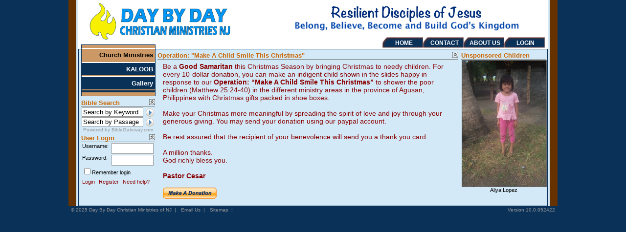

--- FILE ---
content_type: text/html; charset=utf-8
request_url: https://dbdnj.org/default.aspx?tid=47&sid=83
body_size: 8496
content:

<!DOCTYPE HTML PUBLIC "-//W3C//DTD XHTML 1.0 Transitional//EN" "http://www.w3.org/TR/xhtml1/DTD/xhtml1-strict.dtd">
<html xmlns="http://www.w3.org/1999/xhtml">
	<head id="head"><title>
	Day By Day New Jersey
</title><meta http-equiv="content-type" content="text/html; charset=iso-8859-1" /><meta name="description" content="day by day christian ministries of new jersey" /><meta name="keywords" content="day by day christian ministries salvation new jersey kaloob message cds bible God Jesus Christ Ed Lapiz tapes dbdnj DBDNJ cultural redemption church Jersey City filipino philippines" /><link rel="icon" href="favicon.ico" type="image/x-icon" /><link rel="shortcut icon" href="favicon.ico" type="image/x-icon" /><link href="dbdnj.css" type="text/css" rel="stylesheet" media="all" />
		<script type="text/javascript" src="scripts/welcome.js"></script>								
		<script type="text/javascript" src="scripts/cookies.js"></script>		
		<script type="text/javascript" src="scripts/common.js"></script>		
		<script type="text/javascript" src="scripts/blendtrans.js"></script>				
	<script type="text/javascript">
var arrFiles185 = new Array();
var arrURLs185 = new Array();
var arrCaptions185 = new Array();
var arrPreLoad185 = new Array();
var arrNewWin185 = new Array();
arrFiles185[0]='/images/slideshow/185/Aldreen Aris Juares.jpg';
arrCaptions185[0]='Aldreen Aris Juares';
arrURLs185[0]='';
arrNewWin185[0]=false;
arrFiles185[1]='/images/slideshow/185/Aliya Lopez.jpg';
arrCaptions185[1]='Aliya Lopez';
arrURLs185[1]='';
arrNewWin185[1]=false;
arrFiles185[2]='/images/slideshow/185/Alma Mae Flores.jpg';
arrCaptions185[2]='Alma Mae Flores';
arrURLs185[2]='';
arrNewWin185[2]=false;
arrFiles185[3]='/images/slideshow/185/Angiline Escobido.jpg';
arrCaptions185[3]='Angiline Escobido';
arrURLs185[3]='';
arrNewWin185[3]=false;
arrFiles185[4]='/images/slideshow/185/Anna Rose Lacaran.jpg';
arrCaptions185[4]='Anna Rose Lacaran';
arrURLs185[4]='';
arrNewWin185[4]=false;
arrFiles185[5]='/images/slideshow/185/Ara Villaluna.jpg';
arrCaptions185[5]='Ara Villaluna';
arrURLs185[5]='';
arrNewWin185[5]=false;
arrFiles185[6]='/images/slideshow/185/Chabelita Paler.jpg';
arrCaptions185[6]='Chabelita Paler';
arrURLs185[6]='';
arrNewWin185[6]=false;
arrFiles185[7]='/images/slideshow/185/Chin chin Lopez.jpg';
arrCaptions185[7]='Chin chin Lopez';
arrURLs185[7]='';
arrNewWin185[7]=false;
arrFiles185[8]='/images/slideshow/185/Christian Lopez.jpg';
arrCaptions185[8]='Christian Lopez';
arrURLs185[8]='';
arrNewWin185[8]=false;
arrFiles185[9]='/images/slideshow/185/Elton Lacaran.jpg';
arrCaptions185[9]='Elton Lacaran';
arrURLs185[9]='';
arrNewWin185[9]=false;
arrFiles185[10]='/images/slideshow/185/Honey Acosta.jpg';
arrCaptions185[10]='Honey Acosta';
arrURLs185[10]='';
arrNewWin185[10]=false;
arrFiles185[11]='/images/slideshow/185/Ina Marie Sugabo.jpg';
arrCaptions185[11]='Ina Marie Sugabo';
arrURLs185[11]='';
arrNewWin185[11]=false;
arrFiles185[12]='/images/slideshow/185/Jamil Sapio.jpg';
arrCaptions185[12]='Jamil Sapio';
arrURLs185[12]='';
arrNewWin185[12]=false;
arrFiles185[13]='/images/slideshow/185/Jan Frisca Cerelles.jpg';
arrCaptions185[13]='Jan Frisca Cerelles';
arrURLs185[13]='';
arrNewWin185[13]=false;
arrFiles185[14]='/images/slideshow/185/Jan Kristine Cerelles.jpg';
arrCaptions185[14]='Jan Kristine Cerelles';
arrURLs185[14]='';
arrNewWin185[14]=false;
arrFiles185[15]='/images/slideshow/185/Jan Marie Cerelles.jpg';
arrCaptions185[15]='Jan Marie Cerelles';
arrURLs185[15]='';
arrNewWin185[15]=false;
arrFiles185[16]='/images/slideshow/185/Jeremy Sugabo.jpg';
arrCaptions185[16]='Jeremy Sugabo';
arrURLs185[16]='';
arrNewWin185[16]=false;
arrFiles185[17]='/images/slideshow/185/Joan Lasco.jpg';
arrCaptions185[17]='Joan Lasco';
arrURLs185[17]='';
arrNewWin185[17]=false;
arrFiles185[18]='/images/slideshow/185/joey Escobido.jpg';
arrCaptions185[18]='Joey Escobido';
arrURLs185[18]='';
arrNewWin185[18]=false;
arrFiles185[19]='/images/slideshow/185/John Jose Requiron.jpg';
arrCaptions185[19]='John Jose Requiron';
arrURLs185[19]='';
arrNewWin185[19]=false;
arrFiles185[20]='/images/slideshow/185/Joku Acosta.jpg';
arrCaptions185[20]='Joku Acosta';
arrURLs185[20]='';
arrNewWin185[20]=false;
arrFiles185[21]='/images/slideshow/185/jonalyn Amora.jpg';
arrCaptions185[21]='Jonalyn Amora';
arrURLs185[21]='';
arrNewWin185[21]=false;
arrFiles185[22]='/images/slideshow/185/Jonalyn Paug.jpg';
arrCaptions185[22]='Jonalyn Paug';
arrURLs185[22]='';
arrNewWin185[22]=false;
arrFiles185[23]='/images/slideshow/185/Jonel Sapio.jpg';
arrCaptions185[23]='Jonel Sapio';
arrURLs185[23]='';
arrNewWin185[23]=false;
arrFiles185[24]='/images/slideshow/185/Junie Batchenetcha.jpg';
arrCaptions185[24]='Junie Batchenetcha';
arrURLs185[24]='';
arrNewWin185[24]=false;
arrFiles185[25]='/images/slideshow/185/Junil Llimit.jpg';
arrCaptions185[25]='Junil Llimit';
arrURLs185[25]='';
arrNewWin185[25]=false;
arrFiles185[26]='/images/slideshow/185/Kevin Lacaran.jpg';
arrCaptions185[26]='Kevin Lacaran';
arrURLs185[26]='';
arrNewWin185[26]=false;
arrFiles185[27]='/images/slideshow/185/Kinny Rose Sugabo.jpg';
arrCaptions185[27]='Kinny Rose Sugabo';
arrURLs185[27]='';
arrNewWin185[27]=false;
arrFiles185[28]='/images/slideshow/185/Lalex Escobido.jpg';
arrCaptions185[28]='Lalex Escobido';
arrURLs185[28]='';
arrNewWin185[28]=false;
arrFiles185[29]='/images/slideshow/185/Maridil Bontilao.jpg';
arrCaptions185[29]='Maridil Bontilao';
arrURLs185[29]='';
arrNewWin185[29]=false;
arrFiles185[30]='/images/slideshow/185/Rea Jane Casilao.jpg';
arrCaptions185[30]='Rea Jane Casilao';
arrURLs185[30]='';
arrNewWin185[30]=false;
arrFiles185[31]='/images/slideshow/185/Rex Casilao.jpg';
arrCaptions185[31]='Rex Casilao';
arrURLs185[31]='';
arrNewWin185[31]=false;
arrFiles185[32]='/images/slideshow/185/Robert Paler.jpg';
arrCaptions185[32]='Robert Paler';
arrURLs185[32]='';
arrNewWin185[32]=false;
arrFiles185[33]='/images/slideshow/185/Wilkin Llimit.jpg';
arrCaptions185[33]='Wilkin Llimit';
arrURLs185[33]='';
arrNewWin185[33]=false;

for (i=0;i<arrFiles185.length;i++) {
   arrPreLoad185[i] = new Image();
   arrPreLoad185[i].src = arrFiles185[i];}
var myTimer185;              //needed for automatic timing
var count185=0;			        //global variable that controls String array Index
var size185=arrCaptions185.length; 	//string array length
var slideInterval185=7000;		    //7 seconds
var fadeLength185=1000;		    //1 second
var myState185=0;				    //1 -> playing ; 0 -> stop/pause
function changeOpac185(opacity, id) 
{
   var obj = document.getElementById(id);    
   if (obj == null) return;
   var object = obj.style;
   object.opacity = (opacity / 101); 
   object.MozOpacity = (opacity / 101); 
   object.KhtmlOpacity = (opacity / 100); 
   object.filter = "alpha(opacity=" + opacity + ")"; 
}

function clickSlide185() {
   if (arrNewWin185[count185] == true) {
      var newWindow = window.open(arrURLs185[count185], "winPop185", "width=820,height=600,location=no,resizable=yes,scrollbars=yes,top=" + (( screen.availHeight/2)-(600/2)) + ",left=" + ((screen.availWidth/2)-(820/2)));
      newWindow.focus;
   } else 
      window.location = arrURLs185[count185];
}

function display185() {
   if (arrFiles185.length == 0) return;
   var speed = Math.round(fadeLength185 / 100);
   var timer = 0;
   //show caption
   var caption = document.getElementById("ctl07_divSlideCaption");
   if (caption != null) caption.innerHTML = arrCaptions185[count185];
   var img = document.getElementById("ctl07_imgSlide");
   var url = arrURLs185[count185];
   if (img != null && url.length > 0) { 
      img.onclick=clickSlide185;
   } else if (img != null)
      img.onclick=null;
   //set the current image as background 
   var slide = document.getElementById("ctl07_imgSlide");
   if (slide == null) return;
   //make image transparent 	
   changeOpac185(0, "ctl07_imgSlide");
   //make new image
   slide.src = arrPreLoad185[count185].src;
   //fade in image 
   for(i = 0; i <= 100; i++) 
   { 
      setTimeout("changeOpac185(" + i + ",'ctl07_imgSlide')",(timer * speed));
      timer++; 
   } 
} 

function next185()
{
   clearTimeout(slideInterval185); //the timer will be stopped
   count185=count185+1;
   if (count185 >= size185)
      count185=0;
   display185();
}

function prev185()
{
   clearTimeout(slideInterval185);	//the timer will be stopped
   count185=count185-1;
   if (count185 < 0)
      count185=size185-1;
   display185();
}
function play185() {
   var playbtn = document.getElementById("ctl07_imgPlay");
   var stopbtn = document.getElementById("ctl07_imgStop");
   if (playbtn != null)
      playbtn.style.display="none";
   if (stopbtn != null)
      stopbtn.style.display="inline";
   //activate self-running
   next185();								
   //interval is set above to 3 sec by default 
   myTimer185=window.setTimeout("play185()", slideInterval185);
   myState185=1;
}

function slower185()
{
   if (slideInterval185 < 59000) slideInterval185 = slideInterval185 + 1000;
}

function faster185()
{
   if (slideInterval185 > 1000) slideInterval185 = slideInterval185 - 1000;
}

function togglespeed185(onoff)
{
   var div = document.getElementById("ctl07_divSpeed");
   if (div == null) return;
   if (onoff==1)
      div.style.display="inline";
   else
      div.style.display="none";
}

function stop185()
{
   var playbtn = document.getElementById("ctl07_imgPlay");
   var stopbtn = document.getElementById("ctl07_imgStop");
   if (playbtn != null)
      playbtn.style.display="inline";
   if (stopbtn != null)
      stopbtn.style.display="none";
   clearTimeout(myTimer185);	
   myState185=0;
}

function startStop185()
{
   if (myState185==0)
      play185();
   else
      stop185();
}

</script></head>
	<body id="body">
		<form name="frmDefault" method="post" action="./default.aspx?tid=47&amp;sid=83" id="frmDefault">
<div>
<input type="hidden" name="ScriptManager1_HiddenField" id="ScriptManager1_HiddenField" value="" />
<input type="hidden" name="__EVENTTARGET" id="__EVENTTARGET" value="" />
<input type="hidden" name="__EVENTARGUMENT" id="__EVENTARGUMENT" value="" />
<input type="hidden" name="__VIEWSTATE" id="__VIEWSTATE" value="/[base64]/[base64]/[base64]" />
</div>

<script type="text/javascript">
//<![CDATA[
var theForm = document.forms['frmDefault'];
if (!theForm) {
    theForm = document.frmDefault;
}
function __doPostBack(eventTarget, eventArgument) {
    if (!theForm.onsubmit || (theForm.onsubmit() != false)) {
        theForm.__EVENTTARGET.value = eventTarget;
        theForm.__EVENTARGUMENT.value = eventArgument;
        theForm.submit();
    }
}
//]]>
</script>


<script src="/WebResource.axd?d=MvnA2XIv-iqVTCIdnKpa_-cKaxh0jfaPCM9I1qzwgYzNVLH0X1aQdTZaLgXAGzpmEUrLeXVrb_vBaLVoVgLZ24L3ns1h4HxBN23j4w3W2o41&amp;t=638901274200000000" type="text/javascript"></script>


<!-- Solution Partner's ASP.NET Hierarchical Menu (v1.7.0.0) - http://www.solpart.com -->
<SCRIPT SRC="/scripts/spmenu.js"></SCRIPT><SPAN ID="sitebanner_Menu1_ctlMenu_divOuterTables"></SPAN><SPAN ID="menu21_ctlMenu_divOuterTables"></SPAN>
<script src="/ScriptResource.axd?d=22T9r6rJb942E7D4_r1CDUkxJ6uIP0GaBU_QCvgREOfzpjmOfuIbSTPStGkC_QqxTzfWMY2K4PsfUXJv7WxbgDrK2PCjg_lUiT1lTTnyhlLA-Mxax7QbVdWPX_YY8TgT0&amp;t=ffffffffec54f2d7" type="text/javascript"></script>
<script src="/ScriptResource.axd?d=Q6teOULYQtcSr9I2P6J05C3Vb89wFs-WoUfhbSMjvXAMTlVHcC7FnjJ03RjxRRQ-zBrMTd3Ns0zvctQDC0i3PNZm6iKRP3rGaEKXL-Lzd6psMJ-auCZL8h9g8G_bzO_vOhBMVWTgF2wgw1oCQlTvOw2&amp;t=ffffffffec54f2d7" type="text/javascript"></script>
<script src="/default.aspx?_TSM_HiddenField_=ScriptManager1_HiddenField&amp;_TSM_CombinedScripts_=%3b%3bAjaxControlToolkit%2c+Version%3d3.5.40412.0%2c+Culture%3dneutral%2c+PublicKeyToken%3d28f01b0e84b6d53e%3aen-US%3a1547e793-5b7e-48fe-8490-03a375b13a33%3af2c8e708%3ade1feab2%3a720a52bf%3af9cec9bc%3a4a2c8239" type="text/javascript"></script>
<div>

	<input type="hidden" name="__VIEWSTATEGENERATOR" id="__VIEWSTATEGENERATOR" value="CA0B0334" />
</div>		    
            <script type="text/javascript">
//<![CDATA[
Sys.WebForms.PageRequestManager._initialize('ScriptManager1', 'frmDefault', ['tmenu21$ctl02$upnlSignin2',''], [], [], 3600, '');
//]]>
</script>

			<div id="container">
				<div id="header">
					<div id="banner1"><div id="sitebanner_dvBanner" class="banner" style="background:transparent url(/images/DBDNJ_Banner_4Bs.png) no-repeat top left;cursor:hand;" onclick="window.location=&quot;/default.aspx?tid=1&quot;">        
	<div id="headerLink"><span id="sitebanner_lblWelcome" class="headerLink"></span><a id="sitebanner_lnkMyAccount" class="headerLink">&nbsp;</a></div><br/>
	<div id="menu1"><span id="sitebanner_Menu1_ctlMenu" name="sitebanner$Menu1$ctlMenu" HlColor="White" ShColor="Gray" SelForeColor="White" SelColor="Navy" FontStyle="font-family: ; font-size: ; font-weight: normal; font-style: normal; text-decoration: " SysImgPath="/images/" Display="horizontal" MenuAlignment="right" IconWidth="15" MOutDelay="500" MenuTransition="None" IconImgPath="/images/" ArrowImage="/images/spacer.gif" CSSMenuArrow="menuArrow1" CSSMenuBreak="menuBreak1" CSSMenuContainer="menuContainer1" CSSMenuBar="menuBar1" CSSSubMenu="subMenu1" CSSMenuIcon="menuIcon1" CSSMenuItem="menuItem1" CSSMenuItemSel="menuItemSel1" CSSRootMenuArw="rootMenuArrow1"></span>


</div>
</div>

</div>
				</div>
				<div id="container2">
					<div id="banner2">
<div><img src="images/1x1.gif" id="sitebanner2_imgBanner2" width="940" height="100" border="0" /></div>
</div>
					<div id="content">
						<div id="leftmenu">
							<div>
<div id="menu2">
<span id="menu21_ctlMenu" name="menu21$ctlMenu" HlColor="White" ShColor="Gray" SelForeColor="White" SelColor="Navy" FontStyle="font-family: ; font-size: ; font-weight: normal; font-style: normal; text-decoration: " SysImgPath="/images/" Display="vertical" MenuAlignment="right" IconWidth="15" MOutDelay="500" MenuTransition="None" IconImgPath="/images/" ArrowImage="spacer.gif" CSSMenuArrow="menuArrow2" CSSMenuBreak="menuBreak2" CSSMenuContainer="menuContainer2" CSSMenuBar="menuBar2" CSSSubMenu="subMenu2" CSSMenuIcon="menuIcon2" CSSMenuItem="menuItem2" CSSMenuItemSel="menuItemSel2" CSSRootMenuArw="rootMenuArrow2"></span>
</div>

<div class="moduleBreak"></div>
<!-- BEGIN BIBLEGATEWAY.COM SEARCH FORM -->

<div id="dvModuleTitle"><span id="menu21_ctl00_ModuleTitle1_lblModuleTitle" class="moduleTitle">Bible Search</span></div>
<div id="menu21_ctl00_ModuleTitle1_dvLine" class="moduleLine"></div>

<div id="menu21_ctl00_divTitle" class="collapsePanelHeadHidden"><input type="image" name="menu21$ctl00$Image1" id="menu21_ctl00_Image1" src="images/collapse_blue.jpg" alt="Hide" style="border-width:0px;" /></div>
<div id="menu21_ctl00_pnlModuleContent" class="collapsePanel">
	 
    <div class="dvModuleContent">
	    <div id="menu21_ctl00_dvModuleContent" class="moduleBorder" style="background:#D3E9F7">
	        <div>
	            <span><input name="menu21$ctl00$txtKeyword" type="text" value="Search by Keyword" size="18" id="menu21_ctl00_txtKeyword" class="normalTextBox" onBlur="if(this.value==&#39;&#39;){this.value=&#39;Search by Keyword&#39;;}" onFocus="if(this.value==&#39;Search by Keyword&#39;){this.value=&#39;&#39;;}" onkeypress="return trapDefaultButton(event,&#39;menu21_ctl00_btnKeyword&#39;);" style="width:120px;" /></span>
		        <span style="vertical-align:bottom;"><a id="menu21_ctl00_btnKeyword" href="javascript:__doPostBack(&#39;menu21$ctl00$btnKeyword&#39;,&#39;&#39;)"><img border="0" src="/images/search.gif" alt="Search"></a></span>
	        </div>
	        <div>
		        <span style="text-align:right;"><input name="menu21$ctl00$txtPassage" type="text" value="Search by Passage" size="18" id="menu21_ctl00_txtPassage" class="normalTextBox" onBlur="if(this.value==&#39;&#39;){this.value=&#39;Search by Passage&#39;;}" onFocus="if(this.value==&#39;Search by Passage&#39;){this.value=&#39;&#39;;}" onkeypress="return trapDefaultButton(event,&#39;menu21_ctl00_btnPassage&#39;);" style="width:120px;" /></span>
			    <span style="vertical-align:bottom;"><a id="menu21_ctl00_btnPassage" href="javascript:__doPostBack(&#39;menu21$ctl00$btnPassage&#39;,&#39;&#39;)"><img border="0" src="/images/search.gif" alt="Search"></a></span>			
		    </div>		
		    <div style="text-align:center;"><span class="footerText">Powered by BibleGateway.com</span></div> 		
	    </div>
    </div>         

</div> 
<input type="hidden" name="menu21$ctl00$cpeModule_ClientState" id="menu21_ctl00_cpeModule_ClientState" />
<!-- END BIBLEGATEWAY.COM SEARCH FORM -->

<div id="dvModuleTitle"><span id="menu21_ctl02_ModuleTitle1_lblModuleTitle" class="moduleTitle">User Login</span></div>
<div id="menu21_ctl02_ModuleTitle1_dvLine" class="moduleLine"></div>

<div id="menu21_ctl02_divTitle" class="collapsePanelHeadHidden"><input type="image" name="menu21$ctl02$Image1" id="menu21_ctl02_Image1" src="images/collapse_blue.jpg" alt="Hide" style="border-width:0px;" /></div>
<div id="menu21_ctl02_pnlModuleContent" class="collapsePanel">
	 
    <div class="dvModuleContent">        
        <div id="menu21_ctl02_upnlSignin2">
			            	            
	            <div id="menu21_ctl02_dvModuleContent" class="moduleBorder">
	                <table cellpadding="1" cellspacing="0" border="0">
	                    <tr>	            
		                    <td>
			                    <div class="subNormal" style="width:60px;min-width:60px;float:left;">Username:</div>
			                    <div style="float:left;"><input name="menu21$ctl02$txtUserName" type="text" size="8" id="menu21_ctl02_txtUserName" class="password" onkeypress="return trapDefaultButton(event,&#39;menu21_ctl02_lbtnLogin&#39;)" style="width:80px;" /></div>
		                    </td>
		                </tr>
		                <tr>
		                    <td>		            
			                    <div class="subNormal" style="width:60px;min-width:60px;float:left;">Password:</div>
			                    <div style="float:left;"><input name="menu21$ctl02$txtPassword" type="password" size="8" id="menu21_ctl02_txtPassword" class="password" onkeypress="return trapDefaultButton(event,&#39;menu21_ctl02_lbtnLogin&#39;)" style="width:80px;" /></div>
			                </td>
		                </tr>
		                <tr>
		                    <td colspan="2"><span class="subNormal" title="Your browser must enable cookie to remember login." onkeypress="return trapDefaultButton(event,&#39;menu21_ctl02_lbtnLogin&#39;)"><input id="menu21_ctl02_chkRemember" type="checkbox" name="menu21$ctl02$chkRemember" /><label for="menu21_ctl02_chkRemember">Remember login</label></span></td>
				        </tr> 
				        <tr>
		                    <td>
			                    <div><a onclick="return disableLoginButton(&#39;menu21_ctl02_lbtnLogin&#39;);" id="menu21_ctl02_lbtnLogin" class="subCommandButton" href="javascript:__doPostBack(&#39;menu21$ctl02$lbtnLogin&#39;,&#39;&#39;)">Login</a>&nbsp;&nbsp;<a id="menu21_ctl02_lbtnRegister" class="subCommandButton" href="javascript:__doPostBack(&#39;menu21$ctl02$lbtnRegister&#39;,&#39;&#39;)">Register</a>&nbsp;&nbsp;<a id="menu21_ctl02_lbtnForgot" class="subCommandButton" href="javascript:__doPostBack(&#39;menu21$ctl02$lbtnForgot&#39;,&#39;&#39;)">Need help?</a></div>
			                    <div style="padding-top:5px;"><span id="menu21_ctl02_lblMessage" class="errorMessage"></span></div>
		                    </td>
		                </tr>
		            </table> 
	            </div>            
            
	</div>      
    </div>

</div> 
<input type="hidden" name="menu21$ctl02$cpeModule_ClientState" id="menu21_ctl02_cpeModule_ClientState" />

</div>
						</div>
						<div id="maincontent">
						    <table cellpadding="0" cellspacing="0" border="0">
						        <tr>
						            <td id="tdMainPane" colspan="2" style="vertical-align:top"></td>

						            <td id="tdRightPane" rowspan="2" style="vertical-align:top"><div id="rightpane">
<div id="dvModuleTitle"><span id="ctl07_ModuleTitle1_lblModuleTitle" class="moduleTitle">Unsponsored Children</span></div>
<div id="ctl07_ModuleTitle1_dvLine" class="moduleLine"></div>

<div class="dvModuleContent">
	<div id="ctl07_dvModuleContent" class="moduleBorder" style="width:99%;">
		<div id="ctl07_divSlide" style="text-align:center;margin:0px auto;cursor:hand;width:100%;">
	        <img src="modules/1x1.gif" id="ctl07_imgSlide" class="slides" />
		</div>									
		
		<div id="ctl07_divSlideCaption" class="subNormal" style="text-align:center;margin:0px auto;"></div>
	</div>
</div>

<div>&nbsp;</div>	
</div></td>

						        </tr>
						        <tr>
						            
						            <td id="tdContentPane" style="vertical-align:top"><div id="contentpane" style="width: 99%;">
<div id="dvModuleTitle"><span id="ctl08_Title1_lblModuleTitle" class="moduleTitle">Operation: "Make A Child Smile This Christmas"</span></div>
<div id="ctl08_Title1_dvLine" class="moduleLine"></div>

<div id="ctl08_divTitle" class="collapsePanelHeadHidden"><input type="image" name="ctl08$Image1" id="ctl08_Image1" src="images/collapse_blue.jpg" alt="Hide" style="border-width:0px;" /></div>
<div id="ctl08_pnlModuleContent" class="collapsePanel">
	 
    <div class="dvModuleContent">
	    <div id="ctl08_dvModuleContent" class="moduleBorder">
		    <div id="ctl08_dvHtmlHolder" style="width:100%"><div style="color:#880000;padding: 5px 10px 10px 10px;font-size:0.9em">Be a <b>Good Samaritan</b> this Christmas Season by bringing Christmas to needy children.  For every 10-dollar donation, you can make an indigent child shown in the slides happy in response to our <b>Operation:  “Make A Child Smile This Christmas” </b> to shower the poor children (Matthew 25:24-40) in the different ministry areas in the province of Agusan, Philippines with Christmas gifts packed in shoe boxes. <br/><br/> 
Make your Christmas more meaningful by spreading the spirit of love and joy through your generous giving.  You may send your donation using our <a href="donateservice.aspx?what=Donation to Operation: Make A Child Smile This Christmas">paypal account</a>.<br/><br/>

Be rest assured that the recipient of your benevolence will send you a thank you card.<br/><br/>
 
A million thanks.    <br/>
God richly bless you.<br/><br/>

<b>Pastor Cesar</b><br/><br/>
<a href="donateservice.aspx?what=Donation to Operation: Make A Child Smile This Christmas"><img src="https://www.paypal.com/en_US/i/btn/x-click-but21.gif" border="0" alt="Make donation with PayPal - it's fast, free and secure!"></a>
</div></div>
	    </div>
    </div>

</div> 
<input type="hidden" name="ctl08$cpeModule_ClientState" id="ctl08_cpeModule_ClientState" />

</div></td>

						        </tr>							
							</table> 
                                                        
						</div>						
					</div>
				</div>
				
			</div>
			<div id="divWelcome" style="border:solid 1px white;position: absolute; display:none;width:610px;background-color:#0A3158;padding:5px;opacity:0.2;filter:alpha(opacity=20);moz-opacity: 0.2;khtml-opacity: 0.2;">
				<div style="text-align:center;height:430px; background: transparent url(images/welcome.jpg) no-repeat top center;">&nbsp;</div>
				<div style="text-align:center;"><a class="normalWhiteBold" href="javascript:closeWelcome();">close</a></div>
			</div>				
			<script type="text/javascript"> 							
                //get the instance of PageRequestManager.
                var prm = Sys.WebForms.PageRequestManager.getInstance();        
                prm.add_initializeRequest(prm_InitializeRequest);
                prm.add_endRequest(prm_EndRequest);
			</script>			
		
<div id="footer">
    <div style="float:left;width:60%;text-align:left;vertical-align:top;position:relative;top:-5px;">
		<a id="ctl11_lnkHome" class="footerText" href="default.aspx?tid=1">© 2025 Day By Day Christian Ministries of NJ</a><span class="footerText">&nbsp;&nbsp;|&nbsp;&nbsp;</span>
		<a id="ctl11_lnkEmailUs" class="footerText" href="emailus.aspx?tid=1">Email Us</a><span class="footerText">&nbsp;&nbsp;|&nbsp;&nbsp;</span>
		<a id="ctl11_lnkSiteMap" class="footerText" href="sitemap.aspx">Sitemap</a><span class="footerText">&nbsp;&nbsp;|&nbsp;&nbsp;</span>
		
	</div>
	<div style="float:right;width:39%;text-align:right;vertical-align:top;position:relative;top:-5px;"><span style="text-align:right;" class="footerText">&nbsp;</span>&nbsp;&nbsp;&nbsp;&nbsp;&nbsp;<span id="ctl11_lblVersion" class="footerText">Version&nbsp;10.0.052422</span>	    
	</div>
</div>


<script type="text/javascript">
//<![CDATA[
(function() {var fn = function() {$get("ScriptManager1_HiddenField").value = '';Sys.Application.remove_init(fn);};Sys.Application.add_init(fn);})();//]]>
</script>
<script type="text/javascript">play185();togglespeed185(1);</script>
<SCRIPT language="javascript">var m_oSPJSDOM_sitebanner_Menu1_ctlMenu=new SPJSXMLNode('root', '', null, '', '', '', '', '', '', 'false', '', '', '', '', '');var m_oSPNode=new Array(); m_oSPNode['-1']=m_oSPJSDOM_sitebanner_Menu1_ctlMenu;
m_oSPNode['1'] =new SPJSXMLNode('menuitem', '1', m_oSPNode['-1'], 'HOME', '/default.aspx?tid=1&sid=0', '', '', '', '', '', '', '', 'Home', '', '');m_oSPNode['6'] =new SPJSXMLNode('menuitem', '6', m_oSPNode['-1'], 'CONTACT', '/default.aspx?tid=6&sid=0', '', '', '', '', '', '', '', 'Contact', '', '');m_oSPNode['7'] =new SPJSXMLNode('menuitem', '7', m_oSPNode['-1'], 'ABOUT US', '/default.aspx?tid=7&sid=0', '', '', '', '', '', '', '', 'About Us', '', '');m_oSPNode['37'] =new SPJSXMLNode('menuitem', '37', m_oSPNode['-1'], 'LOGIN', '/login.aspx?tid=37', '', '', '', '', '', '', '', 'Login', '', '');m_oSPNode['55'] =new SPJSXMLNode('menuitem', '55', m_oSPNode['6'], '&nbsp;Contact Info', '/default.aspx?tid=6&sid=0', '', '', '', '', '', '', '', 'Contact Info', '', '');m_oSPNode['41'] =new SPJSXMLNode('menuitem', '41', m_oSPNode['6'], '&nbsp;Email Us', '/emailus.aspx?tid=6', '', '', '', '', '', '', '', 'Email Us', '', '');m_oSPNode['73'] =new SPJSXMLNode('menuitem', '73', m_oSPNode['6'], '&nbsp;DBD Churches', '/default.aspx?tid=6&sid=73', '', '', '', '', '', '', '', 'DBD Churches', '', '');m_oSPNode['40'] =new SPJSXMLNode('menuitem', '40', m_oSPNode['7'], '&nbsp;Schedule of Services', '/default.aspx?tid=7&sid=40', '', '', '', '', '', '', '', 'Schedule of Services', '', '');m_oSPNode['8'] =new SPJSXMLNode('menuitem', '8', m_oSPNode['7'], '&nbsp;Mission & Vision', '/default.aspx?tid=7&sid=0&abt=abtMissionVision', '', '', '', '', '', '', '', 'Mission & Vision', '', '');m_oSPNode['57'] =new SPJSXMLNode('menuitem', '57', m_oSPNode['7'], '&nbsp;Purpose & Objectives', '/default.aspx?tid=7&sid=0&abt=abtPurposeObj', '', '', '', '', '', '', '', 'Purpose & Objectives', '', '');m_oSPNode['58'] =new SPJSXMLNode('menuitem', '58', m_oSPNode['7'], '&nbsp;Core Values', '/default.aspx?tid=7&sid=0&abt=abtCore', '', '', '', '', '', '', '', 'Core Values', '', '');m_oSPNode['9'] =new SPJSXMLNode('menuitem', '9', m_oSPNode['7'], '&nbsp;Statement Of Faith', '/default.aspx?tid=7&sid=0&abt=abtStmtFaith', '', '', '', '', '', '', '', 'Statement Of Faith', '', '');m_oSPNode['13'] =new SPJSXMLNode('menuitem', '13', m_oSPNode['7'], '&nbsp;Church History', '/default.aspx?tid=7&sid=0&abt=abtHistory', '', '', '', '', '', '', '', 'Church History', '', '');m_oSPNode['14'] =new SPJSXMLNode('menuitem', '14', m_oSPNode['7'], '&nbsp;What\'s  In The Name?', '/default.aspx?tid=7&sid=0&abt=abtWhat', '', '', '', '', '', '', '', 'What\'s  In The Name?', '', '');spm_initMyMenu(m_oSPJSDOM_sitebanner_Menu1_ctlMenu, spm_getById('sitebanner_Menu1_ctlMenu'));delete m_oSPNode;</SCRIPT><SCRIPT language="javascript">var m_oSPJSDOM_menu21_ctlMenu=new SPJSXMLNode('root', '', null, '', '', '', '', '', '', 'false', '', '', '', '', '');var m_oSPNode=new Array(); m_oSPNode['-1']=m_oSPJSDOM_menu21_ctlMenu;
m_oSPNode['47'] =new SPJSXMLNode('menuitem', '47', m_oSPNode['-1'], 'Church Ministries', '', '', '', '', '', '', '', '', 'Church Ministries', 'menuItemSelected2', 'menuItemSel2');m_oSPNode['3'] =new SPJSXMLNode('menuitem', '3', m_oSPNode['-1'], 'KALOOB', '/default.aspx?tid=3&sid=0', '', '', '', '', '', '', '', 'KALOOB', '', '');m_oSPNode['5'] =new SPJSXMLNode('menuitem', '5', m_oSPNode['-1'], 'Gallery', '/default.aspx?tid=5&sid=0', '', '', '', '', '', '', '', 'Gallery', '', '');m_oSPNode['52'] =new SPJSXMLNode('menuitem', '52', m_oSPNode['47'], '&nbsp;Evangelism Ministry', '/default.aspx?tid=47&sid=52', '', '', '', '', '', '', '', 'Evangelism Ministry', '', '');m_oSPNode['51'] =new SPJSXMLNode('menuitem', '51', m_oSPNode['47'], '&nbsp;Education Ministry', '/default.aspx?tid=47&sid=51', '', '', '', '', '', '', '', 'Education Ministry', '', '');m_oSPNode['49'] =new SPJSXMLNode('menuitem', '49', m_oSPNode['47'], '&nbsp;Worship Ministry', '/default.aspx?tid=47&sid=49', '', '', '', '', '', '', '', 'Worship Ministry', '', '');m_oSPNode['53'] =new SPJSXMLNode('menuitem', '53', m_oSPNode['47'], '&nbsp;Fellowship Ministry', '/default.aspx?tid=47&sid=53', '', '', '', '', '', '', '', 'Fellowship Ministry', '', '');m_oSPNode['54'] =new SPJSXMLNode('menuitem', '54', m_oSPNode['47'], '&nbsp;Prayer Ministry', '/default.aspx?tid=47&sid=54', '', '', '', '', '', '', '', 'Messages available in CD, DVD or mp3 format', '', '');m_oSPNode['50'] =new SPJSXMLNode('menuitem', '50', m_oSPNode['47'], '&nbsp;Administration Ministry', '/default.aspx?tid=47&sid=50', '', '', '', '', '', '', '', 'Administration Ministry', '', '');m_oSPNode['88'] =new SPJSXMLNode('menuitem', '88', m_oSPNode['47'], '&nbsp;Mission Ministry', '/default.aspx?tid=47&sid=88', '', '', '', '', '', '', '', '', '', '');m_oSPNode['48'] =new SPJSXMLNode('menuitem', '48', m_oSPNode['47'], '&nbsp;Multimedia Ministry', '/default.aspx?tid=47&sid=48', '', '', '', '', '', '', '', 'Multimedia Ministry', '', '');m_oSPNode['83'] =new SPJSXMLNode('menuitem', '83', m_oSPNode['52'], '&nbsp;Operation: "Make a Child Smile This Christmas"', '/default.aspx?tid=52&sid=83', '', '', '', '', '', '', '', '', '', '');m_oSPNode['79'] =new SPJSXMLNode('menuitem', '79', m_oSPNode['5'], '&nbsp;Photos', '/default.aspx?tid=5&sid=0', '', '', '', '', '', '', '', 'Photos', '', '');m_oSPNode['78'] =new SPJSXMLNode('menuitem', '78', m_oSPNode['5'], '&nbsp;Videos', '/default.aspx?tid=5&sid=78', '', '', '', '', '', '', '', 'Videos', '', '');spm_initMyMenu(m_oSPJSDOM_menu21_ctlMenu, spm_getById('menu21_ctlMenu'));delete m_oSPNode;</SCRIPT>
<script type="text/javascript">
//<![CDATA[
Sys.Application.add_init(function() {
    $create(Sys.Extended.UI.CollapsiblePanelBehavior, {"ClientStateFieldID":"menu21_ctl00_cpeModule_ClientState","CollapseControlID":"menu21_ctl00_divTitle","CollapsedImage":"images/expand_blue.jpg","CollapsedText":"Show","ExpandControlID":"menu21_ctl00_divTitle","ExpandedImage":"images/collapse_blue.jpg","ExpandedText":"Hide","ImageControlID":"menu21_ctl00_Image1","SuppressPostBack":true,"id":"menu21_ctl00_cpeModule"}, null, null, $get("menu21_ctl00_pnlModuleContent"));
});
Sys.Application.add_init(function() {
    $create(Sys.Extended.UI.CollapsiblePanelBehavior, {"ClientStateFieldID":"menu21_ctl02_cpeModule_ClientState","CollapseControlID":"menu21_ctl02_divTitle","CollapsedImage":"images/expand_blue.jpg","CollapsedText":"Show","ExpandControlID":"menu21_ctl02_divTitle","ExpandedImage":"images/collapse_blue.jpg","ExpandedText":"Hide","ImageControlID":"menu21_ctl02_Image1","SuppressPostBack":true,"id":"menu21_ctl02_cpeModule"}, null, null, $get("menu21_ctl02_pnlModuleContent"));
});
Sys.Application.add_init(function() {
    $create(Sys.Extended.UI.CollapsiblePanelBehavior, {"ClientStateFieldID":"ctl08_cpeModule_ClientState","CollapseControlID":"ctl08_divTitle","CollapsedImage":"images/expand_blue.jpg","CollapsedText":"Show","ExpandControlID":"ctl08_divTitle","ExpandedImage":"images/collapse_blue.jpg","ExpandedText":"Hide","ImageControlID":"ctl08_Image1","SuppressPostBack":true,"id":"ctl08_cpeModule"}, null, null, $get("ctl08_pnlModuleContent"));
});
//]]>
</script>
</form>		
	</body>
</html>


--- FILE ---
content_type: text/css
request_url: https://dbdnj.org/dbdnj.css
body_size: 4717
content:
/* ================================
    CSS STYLES FOR DBDNJ
    v7.0, 7/2010
	Last Updated: 7/8/10 by hpl
   ================================
*/   

@font-face {
    font-family: DBDTahoma;
    font-style:  normal;
    font-weight: normal;
    /*src: url(TAHOMA0.eot);*/
}

#container {	
	background: #D3E9F7 url(images/bg.gif) repeat-y top left;	/*#ACA487*/ /*99CCFF pale dull azure*/
	width: 1000px;	
	margin: 0px auto; 			/* for centering */					
	padding: 0px 0px 0px 0px;		
	border: solid 0px red;
	display: table;				/* must put this in for FireFox. */						
	text-align: left;  	
}

#homecontainer {	
	background: #D3E9F7 url(images/home_bg_mid.gif) repeat-x top left;	/*#ACA487*/ /*99CCFF pale dull azure*/
	width: 1020px;	
	margin: 0px auto; 			/* for centering */					
	padding: 0px 0px 0px 0px;		
	border: solid 0px red;
	display: table;				/* must put this in for FireFox. */						
	text-align: left;  	
}

#dvHomeBanner 
{		
	height:120px;
	width:350px;
	background: transparent url(images/home_logo.gif) no-repeat top left;
	cursor:pointer;
	cursor:hand;	
}

#dvHomeLeft
{
	float:left;
	width:300px;
	vertical-align:top;
	background: transparent url(images/home_bg_left.gif) no-repeat top left;
	padding-top: 2px;
	padding-left: 2px;
}

#dvHomeMain
{	
	float:right;
	width:700px;
	vertical-align:top;
	background: transparent url(images/home_bg_right.gif) no-repeat top right;
}

#container2 
{ 	
	padding: 0px 0px 0px 0px;	
	margin: 0px 20px 0px 20px; 	/* for centering */						
	border: solid 1px #0A3158;	/*#8B0000;		*/
	width: 958px;
	float: left;				/* to show border */		
	text-align: left;  			
}

#header 
{		
	width: 960px;	
	height: 100px; 
	float: left;		
	margin: 0px 20px 0px 20px; 			/* for centering */						
	padding: 0px 0px 0px 0px; 
}

#challenge 
{	
	position: relative;		
	z-index: 2;
	top: 1px;
	float:none; 
	width: 300px;				
	padding: 0px 0px 0px 0px; 				
	height: 95px; 		
	text-align:right; 	
}

#headerLink 
{	
	position: relative;		
	z-index: 2;
	top: 1px;
	float: right;	
	width: 400px;				
	padding: 0px;
	margin-right:10px; 
	height: 15px; 		
	text-align:right; 	
}

.banner {	
	margin: 0px;	
	width: 960px;
	height: 100px;
	float: left;	
	text-align: left;  		
}

#menu1 
{	
	position: relative;		
	z-index: 2;
	top: 57px;
	right: 6px; 
	float: right;	
	width: 336px;				
	padding: 0px;	
}

#banner2 {	
	margin-left: 5px;
	width: 940px;
	height: 101px;
	float: left;
	border: dotted 0px black;	
	text-align: left;
	display:none;		/*hidden as of 3/20/07*/
}

#leftmenu 
{	
	float: left;	
	padding: 5px 0px 5px 5px; 				
	position: relative;		
	z-index: 2;
	top: -15px;
	width: 151px;	
}

div.spacer {
  clear: both;
}

#menu2 
{
	background: #CC9966; /*FAF55F yellow*/ /*B8860B */
	float: left;		
	border: solid 1px #0A3158; /*#8B0000 */
	width: 150px;	
	padding-top: 6px;
	padding-bottom: 7px;  	
}

#maincontent {	
	float: left;		
	padding: 5px 0px 0px 0px; 
	width: 800px; 	
	text-align: left;  
	vertical-align: top; 				
}

#mainpane {	
	float: left;
	width: 614px;     
	/*height:  366px;     */
	padding: 0px 0px 0px 5px; 			
}

#leftpane {	
	float: left;
	width:  300px;            /*260px;	165px;*/
	padding: 0px 0px 0px 5px; 			
}

#rightpane {	
	float: left;
	width:	174px; /*165px;	*/
	padding: 0px 0px 0px 5px; 
	border: dotted 0px red;
}

#contentpane {		
	float: left;
	padding: 0px 0px 0px 5px; 	
	width: 300px;	/*355px; /*454%*/
}

/*#dvEditLayout { 
	float: none; 
	padding: 0px 0px 0px 0px; 
	border: none;
	width: 945px;
	text-align: center;  
} */

#footer {	
	height: 15px;	
	width: 990px;		
	margin: 0px auto; 			/* margin: 0px auto;  centering for FireFox. */					
	padding: 2px 0px 0px 0px;		
	
}

/* background color for the content part of the pages */
body 
{	
	behavior: url("csshover3.htc");
    background-color: #0A3158; /*white;*/
    margin: 0px 0px 0px 0px;	
	padding: 0px;
	/*text-align: center;  	/*trick to center on ie*/
	font-family: DBDFont, Tahoma, Arial;		
}

.noBackground {
    background-color: white;    
}

   
.message    {
    font-family: DBDFont, Tahoma, Arial;
    font-size: 0.8em;
    font-weight: normal;    
    background-color: #eeeeee
}   

.moduleBorder {		
	border: #AF7506 0px solid; 	
	padding: 1px;
}
.dvModuleContent
{
	width: 100%;
	margin: 0px 0px 0px 0px;		
	padding-bottom: 3px;
}

#dvModuleTitle {
    width: 100%;
    border: 0;    
    vertical-align:bottom;  
}

.moduleLine 
{		
	background: transparent url(images/graydot.gif) repeat-x top left;	
	width: 100%;
	height: 1px;
	vertical-align: middle; 	
	font-size: 1px; 		
}

.moduleBreak 
{	
	width: 100%;
	height: 6px;		
	font-size: 1px; 	
	float: left;  		
}

.moduleTitle   {
    font-family: DBDFont, Tahoma, Arial;
    font-size: 0.83em;
    font-weight: bold;
    color: #CC6600;			/*D8831E orange*/ /*#AF7506; */    
}
.subModuleTitle   {
    font-family: DBDFont, Tahoma, Arial;
    font-size:  0.75em;
    font-weight: bold;
    color: #CC6600;		/*D8831E orange*/
}

.head   {
    font-family: DBDFont, Tahoma, Arial;
    font-size:  1.0em;
    font-weight:    bold;    
    color: #AF7506;
}

.subHead  {
    font-family: DBDFont, Tahoma, Arial;
    font-size: 0.8em;
    font-weight: bold;    
    color: #0A3158;		
}

.subSubHead {
    font-family: Tahoma, Arial, Helvetica, sans-serif;
    font-size:  0.75em;
    font-weight: bold;
    color: black;
}

.fixedDiv {
	margin: 0;  
	position: fixed;
	top: auto;
	left: 0;
	bottom: 0;	
	right: auto;
}

.popupDiv
{
	border: solid 1px #0a3158; 	
	overflow: auto; 
	position: absolute; 
	background-color: #D3E9F7; 
	z-index: 1005;
	text-align: left; 	
}


/* text style used for most text rendered by modules */
.normal
{
    font-family: DBDTahoma, Tahoma, Arial;
    font-size: 0.8em;
    font-weight: normal;  
    line-height: 1.25;
	color: black;   
}

.subNormal	/* must be smaller than normal */
{
    font-family: DBDTahoma, Tahoma, Arial;
    font-size: 0.70em;
    font-weight: normal;      
	color: black;   
}
.subNormalBold	
{
    font-family: DBDTahoma, Tahoma, Arial;
    font-size: 0.70em;
    font-weight: bold;      
	color: black;   
}
.subNormalRed
{
    font-family: DBDTahoma, Tahoma, Arial;
    font-size: 0.70em;
    font-weight: normal;
    color: #8B0000
}

.normalBold
{
    font-family: DBDTahoma, Tahoma, Arial;
    font-size: 0.8em;
    font-weight: bold;
    line-height: 1.25;
    color: black;   
}
.normalRed
{
    font-family: DBDTahoma, Tahoma, Arial;
    font-size: 0.8em;
    font-weight: normal;      
    line-height: 14px;
    color: #8B0000
}

.normalRedBold
{
    font-family: DBDTahoma, Tahoma, Arial;
    font-size: 0.8em;
    font-weight: bold;
    line-height: 15px;      
    color: #8B0000;
}

.normalBlue
{
	font-family: DBDTahoma, Tahoma, Arial;
    font-weight: normaL;
    font-size: 0.8em;
    line-height: 14px;
    color: #184D8F;        
}

.normalBlueBold
{
	font-family: DBDTahoma, Tahoma, Arial;
    font-weight: bold;
    font-size: 0.8em;
    line-height: 14px;
    color: #184D8F;        
}

.normalWhite
{
	font-family: DBDTahoma, Tahoma, Arial;
    font-weight: normal;
    font-size: 0.8em;        
    line-height: 14px;
    color: white;            
}

.normalVertical 
{
	writing-mode: tb-rl;
	filter: flipv fliph;
	font-family: DBDTahoma, Tahoma, Arial;
    font-size: 0.8em;
    font-weight: normal;  
    line-height: 1.25;
	color: black;   
}

.normalWhiteBold
{
    font-family: DBDTahoma, Tahoma, Arial;
    font-weight: bold;
    font-size: 0.8em;        
    line-height: 14px;
    color: white;    
}
a.normalWhiteBold:link {
    text-decoration:    none;
    color: white;
}
a.normalWhiteBold:visited  {
    text-decoration:    none;
    color:white;
}
a.normalWhiteBold:active   {
    text-decoration:    none;
    color: white;
}
a.normalWhiteBold:hover   {
    text-decoration: underline;
    color: white;
}

.errorMessage {
    font-family: DBDTahoma, Tahoma, Arial;
    font-size:  0.8em;
    font-weight: bold;
    line-height: 16px;
    color: red;
}

.newItemAlert    {
    font-family: DBDTahoma, Tahoma, Arial;
    font-size:  0.8em;
    font-weight: bold;
    color: red;
    text-decoration : blink;
}
.scrollMessage    {
    font-family: DBDTahoma, Tahoma, Arial;
    font-size:  0.85em;
    font-weight: bold;
    color: #8B0000;    
}
.comments    {
    font-family: Courier New,  Helvetica, sans-serif;
    font-size:  0.8em;
    font-weight: normal;
    font-style: italic;     
}
.commentsRed    {
    font-family: Courier New,  Helvetica, sans-serif;
    font-size:  0.8em;
    font-weight: normal;    
    color: #8B0000;
    font-style: italic;     
}

.comments2    {
    font-family: Courier New,  Helvetica, sans-serif;
    font-size:  0.8em;
    font-weight: normal;    
}

/* text style used for textboxes */
.normalTextBox {
    font-family: DBDTahoma, Tahoma, Arial;
    font-size: 0.8em;
    font-weight: normal;    
    border: #999999 1px solid; 	    
	padding-left: 2px; 	
	vertical-align:text-bottom;  
}
.subNormalTextBox {
    font-family: DBDTahoma, Tahoma, Arial;
    font-size: 0.7em;
    font-weight: normal;    
    border: #999999 1px solid; 	    
	padding-left: 2px; 	
	vertical-align:text-bottom;  
}
.calloutTextbox {	 /*must the same with normalTextBox except background-color*/
    background-color:#F0E68C;
    font-family: DBDTahoma, Tahoma, Arial;
    font-size: 0.8em;
    font-weight: normal;
    border: #999999 1px solid; 	
	padding-left: 2px; 
}

.viewTextBox {
    font-family: DBDTahoma, Tahoma, Arial;
    font-size: 0.8em;
    font-weight: normal;
    border: solid 0px #999999; 	
	padding-left: 2px; 
	background: transparent;
}

.password
{
    font-family: Times New Roman, Courier New, Tahoma, Arial;
    font-size: 0.95em;
    font-weight: normal;     
    border: #999999 1px solid; 	
	padding-left: 2px; 
}

.calendarItem
{
    font-family: DBDTahoma, Tahoma, Arial;
    font-size: 0.8em;
    font-weight: normal;
}

/* text style for footer */
.footerText {
	font-family: DBDTahoma, Tahoma, Arial;
	font-size: 0.65em;	
	text-decoration: none;	
	text-align :left;
	color: #999999;
}
a.footerText:link {	
	text-decoration: none;	
	color: #999999;
}

a.footerText:visited {	
	text-decoration: none;	
	color: #999999;
}

a.footerText:hover {	
	text-decoration: underline;	
	color: #999999;
}

.pendingText {
	font-family: DBDTahoma, Tahoma, Arial;
	font-size: 0.65em;
	text-decoration: none;	
	text-align :left;
	color: #999999;
}
a.pendingText:link {	
	text-decoration: none;	
	color: #999999;
}

a.pendingText:visited {	
	text-decoration: none;	
	color: #999999;
}

a.pendingText:hover {	
	text-decoration: underline;	
	color: #999999;
}


/* for buttons, linkbuttons, and hyperlinks*/
.headerLink 
{
	font-family: DBDTahoma, Tahoma, Arial;
    font-weight: bold;
    font-size: 0.8em;        
    line-height: 14px;
    color: #0A3158;    
 }
 a.headerLink:link {	
	text-decoration: none;	
	color: #0A3158;
}
a.headerLink:visited {	
	text-decoration: none;	
	color: #0A3158;
}
a.headerLink:hover {	
	text-decoration: underline;	
	color: #0A3158;
}

.commandButton     {
    font-family: DBDFont, Tahoma, Arial;
    font-size: 0.75em;
    font-weight: normal;
}
a.commandButton:link {
    text-decoration:    none;
    color: #8B0000;
}

a.commandButton:visited  {
    text-decoration:    none;
    color:#8B0000;
}

a.commandButton:active   {
    text-decoration:    none;
    color: #8B0000;
}

a.commandButton:hover    {
    text-decoration:  underline;    
    color: #8B0000;
}

.subCommandButton     {
    font-family: DBDFont, Tahoma, Arial;
    font-size: 0.70em;
    font-weight: normal;
}
a.subCommandButton:link {
    text-decoration:    none;
    color: #8B0000;
}

a.subCommandButton:visited  {
    text-decoration:    none;
    color:#8B0000;
}

a.subCommandButton:active   {
    text-decoration:    none;
    color: #8B0000;
}

a.subCommandButton:hover    {
    text-decoration:  underline;    
    color: #8B0000;
}

/* hyperlink style for the site links */
.linkButton     {
    font-family: DBDFont, Tahoma, Arial;
    font-size: 0.75em;
    font-weight: normal;
}
a.linkButton:link {
    text-decoration:    none;
    color: #8B0000;	 /*darkred*/
}

a.linkButton:visited  {
    text-decoration:    none;
    color:#8B0000;
}

a.linkButton:active   {
    text-decoration:    none;
    color: #8B0000;
}

a.linkButton:hover    {
    text-decoration: underline;    
    font-weight: bold; 
    color: #8B0000;
}  

.subLinkButton     {
    font-family: DBDFont, Tahoma, Arial;
    font-size: 0.70em;
    font-weight: normal;
}
a.subLinkButton:link {
    text-decoration:    none;
    color: #8B0000;	 /*darkred*/
}

a.subLinkButton:visited  {
    text-decoration:    none;
    color:#8B0000;
}

a.subLinkButton:active   {
    text-decoration:    none;
    color: #8B0000;
}

a.subLinkButton:hover    {
    text-decoration: underline;    
    font-weight: bold; 
    color: #8B0000;
}              

.normalButton
{
    font-family: DBDFont, Tahoma, Arial;
    font-size: 0.70em;
    font-weight:bolder;
    border: #999999 1px solid; 	
    height:20px;
    text-align:center;  
    cursor:hand;
}

input.normalButton:hover
{
	background-color:#FADCAC; 
}

/* GENERIC */
h1  {
    font-family: DBDFont, Tahoma, Arial;
    font-size:  1.4em;
    font-weight:  normal;
    color: #CC6600;
}

h2  {
    font-family: DBDFont, Tahoma, Arial;
    font-size: 1.2em;
    font-weight: normal;
    color: #CC6600;
}

/*
img, div, a, input {
	behavior: url("iepngfix.htc");
}*/

a {
    font-size: 100%;
}
a img {
    border: none;
}

a:link  {
    text-decoration: none;
    color:  #8B0000;
}

a:visited   {
    text-decoration:    none;
    color:  #8B0000;
}

a:active    {
    text-decoration:    none;
    color:  #8B0000;
}

a:hover {
    text-decoration: underline;
    color:  #8B0000;
}

a:hover img 
{    
    filter:alpha(opacity=75);
	-moz-opacity: .75;
	-khtml-opacity: .75;
	opacity: .75; 
}

hr {
    color: #696969;
    height:1pt;
    text-align:left;    
    
}

.tblHeader {
	font-family: DBDFont, Tahoma, Arial;
	font-size: 0.70em; 
	font-weight: bold;  
	text-decoration: none;	
	color: #333333; /*#5C5C5C;*/
	background-color: #FADCAC;	/* #DCDCDC;*/
}

.tblHeaderBlue {
	font: bold 8.5pt DBDFont, Tahoma, Arial;
	text-decoration: underline;
	text-align: left;
	color: #224791;
}

.divTitle {		
	height:20px; 
}

.scrollbar {	
	/*scrollbar-base-color:Turgoise;
 	scrollbar-face-color:#184D8F;
 	scrollbar-shadow-color:AliceBlue;
	scrollbar-highlight-color:StellBlue;
 	scrollbar-3dlight-color:#184D8F;
 	scrollbar-darkshadow-color:DarkBlue;
 	scrollbar-trac-color:SlateBlue;
 	scrollbar-arrow:#FFFFFF; */
}

.bgDisabled
{
    position: absolute;
    top: 0;
    left: 0;
    overflow: hidden;
    padding: 0;
    margin: 0;
    background-color: #000;
    filter: alpha(opacity=60);
    opacity: 0.5;
    -moz-opacity: 0.5;
    display: none;
    z-index: 1000;
    width: 100%;
    height: 150%;
}

/*modal Popup*/
.modalBackground {
	background-color: Gray;
	filter:alpha(opacity=70);
	opacity:0.7;
}

.modalPopupContent 
{
	margin: 0;
	padding: 3px;	
	background-color: white;
	border: solid 1px #0a3158;
}

/* for page numbering in datagrid and datalist */
.pagerStyle {
    font-family: DBDFont, Tahoma, Arial;
    font-size: 0.72em;
    font-weight: bold
}

.pagerStyleSmall {
    font-family: DBDFont, Tahoma, Arial;
    font-size: 0.67em;
    font-weight: bold
}

.borderAll {		
	border-left: #0A3158 1px solid; 
	border-bottom: #0A3158 1px solid; 
	border-top: #0A3158 1px solid; 
	border-right: #0A3158 1px solid;
	padding: 1px;
}

.borderAllDotted {		
	border-left: #0A3158 1px dotted; 
	border-bottom: #0A3158 1px dotted; 
	border-top: #0A3158 1px dotted; 
	border-right: #0A3158 1px dotted;
	padding-top : 1px;	
}

#dvNotebook {	
	background: transparent url(images/notebook.jpg) repeat-y top left;		
	border: dotted 0px black;	
	padding: 0px 0px 0px 0px;			
	width: 100%;
	float: left;  	
}

#dvSmallNotebook {	
	background: transparent url(images/cal_top.jpg) repeat-x top right;		
	border: dotted 0px black;	
	padding: 0px 0px 0px 0px;			
	width: 100%;
	float: left;
	cursor: pointer; 
	cursor: hand;   		
}

#dvEdit {		
	padding: 2px 1px 3px 2px; 		
	border: solid 1px #0A3158;	
	margin-left:3px;
	margin-bottom:3px;
	text-align: left;  
	vertical-align: top; 
	width: 792px;
	display:table; 
}

#dvView {
	width:100%;	
	padding: 5px 0px 5px 0px; 	
	border: solid 0px black;		
	text-align: left;  
	vertical-align: top; 	
	margin: 0px 0px 3px 3px;
}

#dvScotchTop {		
	background: transparent url(images/scotch_top.jpg) no-repeat top center;
	padding: 0px 0px 0px 0px; 		
	text-align: center;  			
	margin: 0px auto; 	
	height: 127px; 
	width: 100%;  	
}

#dvScotchMid
{		
	background: transparent url(images/scotch_mid.jpg) repeat-y top center;
	padding: 0px 0px 0px 0px; 		
	text-align: center;  			
	margin: 0px auto; 	
	width: 100%; 
	vertical-align: top; 		
}

#dvScotchBot
{		
	background: transparent url(images/scotch_bot.jpg) no-repeat top center;
	padding: 0px 0px 0px 0px; 		
	text-align: center;  			
	margin: 0px auto; 	
	width: 100%; 
	height: 137px;  
}

#dvViewPostItPin {		
	background: transparent url(images/postit_pin.gif) no-repeat top center;	
	padding: 40px 0px 0px 0px; 		
	text-align: center;  
	vertical-align: top;
	margin: 0px auto; 		
	width: 100%; 
	height: 400; 	
}

#dvViewNoPad {		
	padding: 0px 0px 0px 0px; 	
	border: solid 0px black;		
	text-align: left;  
	vertical-align: top; 	
}

.returnPrevious {
	padding: 10px 0px 0px 0px;
}

.progressMessage {
	background: white url(images/progress.gif) no-repeat center;	
	font-family: DBDTahoma, Tahoma, Arial;
    font-size: 0.75em;
    font-weight: normal;
    line-height: 10px;
    color: #0A3158;       
    border: solid 1px #0A3158;
    text-align: center;        
    width: 40px;     
    height: 40px;         
    text-align:center;    
    vertical-align:top;     
    margin: 0px auto;          
}

.progressDiv {
	text-align:center; 
	margin-top: 40px;
	width: 800px;	
	position:absolute;	
	z-index:1001;		
}

.progressDivSM {	
	text-align:center; 
	margin-top: 40px;
	width: 180px;	
	position:absolute;		
	z-index:1001;			
}

.bgFilter
{
    position: absolute;
    top: 0;
    left: 0;
    overflow: hidden;
    padding: 0;
    margin: 0;
    background-color: #000000;    
    filter: alpha(opacity=10);
    opacity: 0.1;
    -moz-opacity: 0.1; 
    display: none;
    z-index: 1100;
    width: 100%;
    height: 100%;
}

.slides
{
	width:100%;
	border: solid 1px #696969; 
	filter: alpha(opacity=0); 
	-moz-opacity: 0; 
	-khtml-opacity: 0; 
	opacity: 0;
	cursor:pointer;
	cursor:hand;
}


/* Top Menu classes*/
.menuContainer1 {	
	background-color: transparent; /*#0A3158;*/	
}

.menuBar1 {	
	cursor: hand; 
	height: 23px;	
	width: 84px;	
}

.menuItem1 {	
	cursor: pointer; 
	cursor: hand; 
	color: white; 
	font-family: DBDFont, Tahoma, Arial;
	font-size: 0.75em; 
	font-weight: bold; 					
	text-align: center; 	
	width: 84px;						
}

.menuItem1 td
{	
	background: transparent url(images/menu_normal.gif) no-repeat top center;		 		
	height: 20px; 	
	width: 83px;			
	float:left; 
	padding-top:6px; 	
	vertical-align:top;  	
}

.menuItemSel1			/* for mouseover */
{
	background-color: transparent; 	
	cursor: pointer; 
	cursor: hand; 
	color: #0A3158;		
	font-family: DBDFont, Tahoma, Arial;	
	font-size: 0.75em;  
	font-weight: bold; 
	font-style: normal;		
	text-align: center;  	
	border-right: solid 2px #466381;
	border-bottom: solid 2px #466381;
	border-left: solid 2px #07213B;
	border-top: solid 2px #07213B;	
}

.menuItemSel1 td
{
	background: transparent url(images/menu_sel.gif) no-repeat top center;		 	
	width: 83px; 	
	height: 20px;
	color: #0A3158;
	float:left; 
	padding-top:6px; 
	vertical-align:top;  	
}

.menuItemSelected1 {	  /*the same with .menuItemSel except background-color */	
	cursor: pointer; 
	cursor: hand; 
	color: #0A3158;			
	font-family: DBDFont, Tahoma, Arial;
	font-size: 0.75em; 
	font-weight: bold; 
	font-style: normal;		
	text-align : center;  	
}

.menuItemSelected1 td
{
	background: transparent url(images/menu_sel.gif) no-repeat top center;		 
	width: 83px; 	
	color: #0A3158;
	float:left; 
	padding-top:6px; 
	vertical-align:top;  	
}

.menuIcon1 {	
	cursor: hand; 
	background-color: #0A3158;  /*8B0000*/
	border-left: 184D8F 0px solid; 
	border-bottom: 184D8F 0px solid; 
	border-top: 184D8F 0px solid; 
	text-align: right; 
	width: 5px; 
	height: 16px;
	display: none; 
}

.subMenu1 {
	/*behavior: url(IEFixes.htc);*/
	z-index: 1000; 	
	cursor: hand; 	
	background: #0A3158 url(images/1x1.gif) no-repeat top center;		 	 
	filter: progid:DXImageTransform.Microsoft.Shadow(color='dimgray', direction=135, strength=3); 
	border: #F5DEB3 0px solid; 		
}

.subMenu1 td
{	
	font-family: DBDFont, Tahoma, Arial;
	font-size: 100%;
	font-weight: bold; 
	font-style: normal;	
	padding: 5px 10px 0px 2px; 
	border-right: solid 1px #07213B;
	border-bottom: solid 1px #07213B;
	border-left: solid 1px #466381;
	border-top: solid 1px #466381;	
	background: #0A3158; 
	text-align: left;
	width: 150px;
	color: white;   				
	vertical-align:top;  	
}

.subMenu1 td:hover, td.hover {
	color: #0A3158;
	background: #FEF9F8; 
}  

.menuBreak1 {
	display:none;
}

.menuArrow1 {		
	display:none;
}

.rootMenuArrow1 {	
	display:none;	
}
/* end of Top Menu classes*/


/* Menu 2 classes (left menu)*/
.menuContainer2 {
	border: solid 0px green; 
	background-color: #0A3158;  /*8B0000*/
	width: 150px; 	
}

.menuBar2 {	
	cursor: hand; 
	height: 20px;	
}

.menuItem2 {	
	cursor: pointer; 
	cursor: hand; 
	color: white; 
	font-family: DBDFont, Tahoma, Arial;
	font-size: 0.84em; 
	font-weight: bold; 				
	line-height: 25px;	 
	padding: 0px;
	text-align: left; 		
}

.menuItem2 td
{	
	border-top: solid 2px white; 
	border-bottom: solid 2px #CC9966; /*FAF55F yellow*/	/*B8860B*/
	border-left: solid 0px white;
	border-right: solid 0px white; 
}

.menuItemSel2 {	/* class for mouseover in menu */
	background-color: #FADCAC; /*FAF55F yellow*/   	  
	cursor: pointer; 
	cursor: hand; 
	color: black; /*white; */
	font-family: DBDFont, Tahoma, Arial;
	font-size: 0.84em; 
	font-weight: bold; 	
	line-height: 25px;	 
	padding:  0px; /*3px 3px 3px 3px; 	*/
	text-align: left; 		
}

.menuItemSel2 td
{
	border-top: solid 2px white; 
	border-bottom: solid 2px #FADCAC; 
	border-left: solid 0px white;
	border-right: solid 0px white; 
}

.menuItemSelected2 {	/*the same with .menuItemSel2 except background-color */
	background-color: #CC9966; /*FAF55F yellow*/   	  
	cursor: pointer; 
	cursor: hand; 
	color: black; /*white; */
	font-family: DBDFont, Tahoma, Arial;
	font-size: 0.84em; 
	font-weight: bold; 	
	line-height: 25px;	 
	padding: 0px; 
	text-align: left; 		
}

.menuItemSelected2 td /*the same with .menuItemSel2 TD except background-color */
{
	border-top: solid 2px white; 
	border-bottom: solid 2px #CC9966; 
	border-left: solid 0px white;
	border-right: solid 0px white; 
}

.menuIcon2 {	
	cursor: hand; 
	background-color: #0A3158;  /*8B0000*/
	border-left: 184D8F 0px solid; 
	border-bottom: 184D8F 0px solid; 
	border-top: 184D8F 0px solid; 
	text-align: right; 
	width: 5px; 
	height: 16px;
	display: none; 
}

.subMenu2 {
	z-index: 1000; 	
	cursor: hand; 
	background-color: #0A3158;  /*8B0000*/
	filter:progid:DXImageTransform.Microsoft.Shadow(color='DimGray', Direction=135, Strength=3) ; 	
	border: solid 1px #0A3158;  /* 8B0000 */	
}

.subMenu2 td 
{
	font-size: 100%;
}

.menuBreak2 {
	border-bottom: #404040 0px solid; 
	border-left: #FF8080 0px solid; 
	border-top: #FF8080 0px solid;  
	border-right: #404040 0px solid; 
	background-color: #DCDCDC; /*gainsboro*/
	height: 5px;	
}

.menuArrow2 {
	/*font-family: ; */
	font-size: 0.84em;	
	cursor: hand; 
	border: #184D8F 0px solid; 	
	padding-right: 0px; 	
	
}

.rootMenuArrow2 {
	font-family: webdings; 
	font-size: 0.84em; 	
	cursor: hand;		
}
/* end of Left Menu classes*/



/* AJAX ToolKit classes */
.myCalendar .ajax__calendar_container {
    border:1px solid #646464;
    background-color: #D3E9F7; 
    color: black;
}
.myCalendar .ajax__calendar_other .ajax__calendar_day,
.myCalendar .ajax__calendar_other .ajax__calendar_year {
    color: red;
}
.myCalendar .ajax__calendar_hover .ajax__calendar_day,
.myCalendar .ajax__calendar_hover .ajax__calendar_month,
.myCalendar .ajax__calendar_hover .ajax__calendar_year {
    color: red;
}
.myCalendar .ajax__calendar_active .ajax__calendar_day,
.myCalendar .ajax__calendar_active .ajax__calendar_month,
.myCalendar .ajax__calendar_active .ajax__calendar_year {
    color: red;
    font-weight:bold;
}

/*CollapsiblePanel*/
.collapsePanel {
	overflow:hidden;
	width:100%; 	
}
.collapsePanelHead{	
	cursor: hand;		
	height:21px; 
}
.collapsePanelHeadHidden {
	float:right;
	position:relative;
	top:-16px;
	height:0px; 
	vertical-align:bottom; 
}

.accordionHeader
{
	width:inherit;
    border: 1px solid #2F4F4F;
    color: white;
    background-color: #0A3158;
    font-weight: bold;
    padding: 3px 3px 5px 3px;
    margin-top: 3px;
    cursor: pointer;
}

.accordionHeaderSelected
{
	width:inherit;
    border: 1px solid #2F4F4F;
    color: white;
    background-color: #2290AD;
    font-weight: bold;
    padding: 3px 3px 5px 3px;    
    margin-top: 3px;
    cursor: pointer;
}
accordionContent
{    
	width:inherit;    
    border-top: none;
}

.hidden {
    display:none !important;
}
/* AJAX ToolKit classes */

--- FILE ---
content_type: application/javascript
request_url: https://dbdnj.org/scripts/common.js
body_size: 2814
content:
function showLoadingProgress() {
    //create new div
    var newDiv;
    var newBg;    
          
    var dvBG = document.getElementById('divMainBg');
    if (dvBG != null && dvBG != undefined)
        newBg = dvBG;
    else {
        newBg = document.createElement('div');
        newBg.setAttribute('id', 'divMainBg');        
    }
    newBg.className = "bgFilter";
    newBg.innerHTML = "<div class='bgFilter'>&nbsp;</div>";
    newBg.style.display = "inline";

    
    var dv = document.getElementById('divManualProgress');
    if (dv != null)
        newDiv = dv;
    else {
        newDiv = document.createElement('div');
        newDiv.setAttribute('id', 'divManualProgress');
        newDiv.style.textalign = "center";
        newDiv.style.border = "solid 1px #0A3158"
        newDiv.style.backgroundColor = "white"
        newDiv.style.padding = "3px"        
    }

    newDiv.innerHTML = "<img border=\"0\" src=\"progress.gif\" style='padding-left:15px;' alt=\"Loading...\"/><br/><span class='subNormal'>Please wait...</span>";
    newDiv.className = "ajax_progress";
    newDiv.style.display = "inline";

    //scroll(0, 0);   
    var body = document.body;
    var html = body.parentNode;
    var y = body.scrollTop, x = body.scrollLeft, w = body.offsetWidth, h = body.offsetHeight;
    if (y == 0) {
        y = html.scrollTop;
        x = html.scrollLeft;
        w = html.clientWidth;
        h = html.clientHeight;
    }
    if (w > 0)
        x += w / 2 - 50 / 2;
    else
        w = document.body.offsetWidth;

    if (h > 0)
        y += h / 2 - 80 / 2;
    else
        h = document.body.offsetHeight;

    //check x and y again
    if (x == 0)
        x += w / 2 - 50 / 2;
    if (y == 0)
        y += h / 2 - 50 / 2;

    newDiv.style.position = "absolute";    
    if (navigator.appName.indexOf("Netscape") > -1) {
        var iTop = Math.floor(y);
        if (iTop >= 100 && iTop < 200)
            newDiv.style.top = "150px";
        else if (iTop >= 200 && iTop < 300)
            newDiv.style.top = "250px";
        else if (iTop >= 300 && iTop < 400)
            newDiv.style.top = "350px";
        else if (iTop >= 400 && iTop < 500)
            newDiv.style.top = "450px";
        else if (iTop >= 500 && iTop < 600)
            newDiv.style.top = "550px";
        else if (iTop >= 600 && iTop < 700)
            newDiv.style.top = "650px";
        else if (iTop >= 700 && iTop < 800)
            newDiv.style.top = "750px";
        else if (iTop >= 800 && iTop < 900)
            newDiv.style.top = "850px";
        else if (iTop >= 900 && iTop < 1000)
            newDiv.style.top = "950px";
        else if (iTop >= 1000 && iTop < 1100)
            newDiv.style.top = "1050px";
        else 
            newDiv.style.top = iTop;

        var iLeft = Math.floor(x);
        if (iLeft >= 100 && iLeft < 200)
            newDiv.style.left = "150px";
        else if (iLeft >= 200 && iLeft < 300)
            newDiv.style.left = "250px";
        else if (iLeft >= 300 && iLeft < 400)
            newDiv.style.left = "350px";
        else if (iLeft >= 400 && iLeft < 500)
            newDiv.style.left = "450px";        
        else if (iLeft >= 500 && iLeft < 600)
            newDiv.style.left = "550px";
        else if (iLeft >= 600 && iLeft < 700)
            newDiv.style.left = "650px";
        else if (iLeft >= 700 && iLeft < 800)
            newDiv.style.left = "750px";
        else if (iLeft >= 800 && iLeft < 900)
            newDiv.style.left = "850px";
        else if (iLeft >= 900 && iLeft < 1000)
            newDiv.style.left = "950px";
        else
            newDiv.style.left = iLeft;
    }
    else {
        newDiv.style.left = x;
        newDiv.style.top = y;
    }

    newBg.style.position = "absolute";
    newBg.style.top = 0;
    newBg.style.left = 0;    
    newBg.style.height = h + 1000;
    newBg.style.width = w + 1000;

    var frm = document.forms[0];
    if (frm != null) {
        frm.appendChild(newBg);  //to disable the window
        frm.appendChild(newDiv);
        //document.body.style.overflow = "hidden";
        document.documentElement.style.overflow = "hidden";
    }  
}

//manually hide ajax loading progress created by showLoadingProgress
function hideLoadingProgress() {
    var dv = document.getElementById("divManualProgress");
    var dvMainBg = document.getElementById("divMainBg");
    if (dv != null)
        dv.style.display = "none";  
    
    if (dvMainBg != null)
        dvMainBg.style.display = "none";
                    
    //document.body.style.overflow = "auto";
    document.documentElement.style.overflow = "auto";
}

//show curtain
function disableWindow() {
    var body = document.body;
    var html = body.parentNode;
    var y = body.scrollTop, x = body.scrollLeft, w = body.offsetWidth, h = body.offsetHeight;
    if (y == 0) {
        y = html.scrollTop;
        x = html.scrollLeft;
        w = html.clientWidth;
        h = html.clientHeight;
    }
    if (w > 0)
        x += w / 2 - 214 / 2;
    else
        w = document.body.offsetWidth;

    if (h > 0)
        y += h / 2 - 80 / 2;
    else
        h = document.body.offsetHeight;

    var dvMainBg = document.getElementById("divMainCurtain");
    if (dvMainBg != null) {
        //scroll(0, 0);
        //without DTD        
        dvMainBg.style.top = 0;
        dvMainBg.style.left = 0;
        dvMainBg.style.height = h;
        dvMainBg.style.width = w;
        //end without
        dvMainBg.style.display = "inline";
        document.body.style.overflow = "hidden";
    }
}

function enableWindow() {
    var dvMainBg = document.getElementById("divMainCurtain");
    if (dvMainBg != null) {
        dvMainBg.style.display = "none";
        document.body.style.overflow = "auto";
    }
}

//called when async postback begins
function prm_InitializeRequest(sender, args) {
    showLoadingProgress();    
}

// called when async postback ends
function prm_EndRequest(sender, args) {
    hideLoadingProgress();    
}

function trapDefaultButton(e, btnid)
{ 
	var bt = document.getElementById(btnid); 
	if (typeof bt == 'object'){ 		
		if (navigator.appName.indexOf("Microsoft Internet Explorer")>(-1)){ 
			if (event.keyCode == 13 && bt.disabled == false){ 
				bt.click(); 
				return false; 
			} 
		} 
					    
		if(navigator.appName.indexOf("Netscape")>(-1)){ 
			if (e.keyCode == 13){ 								
			    var bt = document.getElementById(btnid); 									    			    
//			    bt.click();
//			    return false;
				var i = e.target.id.lastIndexOf("_");									
				var ctrl = e.target.id.substr(0, i);											
				i = btnid.lastIndexOf("_");
				var ctrl2 = btnid.substr(i+1);				
				i = ctrl.indexOf("_");
				if (i > -1) 				
					ctrl = ctrl.substr(0,i) + '$' + ctrl.substr(i+1);					
																		
				__doPostBack(ctrl + '$' + ctrl2, '');				
				return false; 
			} 
		} 		
		if (navigator.appName.indexOf("Safari")>(-1)){ 
			if (e.keyCode == 13){ 
				if (e.target.nodeType == 3) { // defeat Safari bug
					var targ = e.target.parentNode
					var source = targ.tagName
					var i = source.lastIndexOf("_");									
					var ctrl = source.substr(0, i);											
					i = btnid.lastIndexOf("_");
					var ctrl2 = btnid.substr(i+1);				
					i = ctrl.indexOf("_");
					if (i > -1) 				
						ctrl = ctrl.substr(0,i) + '$' + ctrl.substr(i+1);					
																			
					__doPostBack(ctrl + '$' + ctrl2, '');				
				}				
				return false; 
			} 
		} 
	} 
} 

function ignoreEnterKey(e) {				
	if (navigator.appName.indexOf("Microsoft Internet Explorer")>(-1)){ 
		if (event.keyCode == 13){ 
			alert("Enter key is not allowed! Use \"<br/>\" tag instead.");							
			return false; 
		} 
	} 
	if ( navigator.appName.indexOf("Netscape")>(-1) || navigator.appName.indexOf("Safari")>(-1) ) { 
		if (e.keyCode == 13){ 								
			alert("Enter key is not allowed! Use \"<br/>\" tag instead.");							
			return false; 
		} 
	} 
}			

function ignoreKeyPress() {				
	return false; 
}			

function ignoreNonNumeric(evt) {
	var charCode = (evt.which) ? evt.which : event.keyCode
	if (charCode > 31 && (charCode < 48 || charCode > 57))
		return false;
	return true;
} 
 
function Cover(bottom, top, ignoreSize) {       
    var location = Sys.UI.DomElement.getLocation(bottom);
    top.style.position = 'absolute';
    top.style.top = location.y + 'px';
    //top.style.top = (screen.availHeight/2)-(top.style.height/2);   
    //alert(top.style.top);
    top.style.left = location.x + 'px';
    //top.style.left = (screen.availWidth/2)-(top.style.width/2);    
    
    if (!ignoreSize) {
        top.style.height = bottom.offsetHeight + 'px';
        top.style.width = bottom.offsetWidth + 'px';
    }
}


function toggleControl(ctrlId) {				
    var ctrl=document.getElementById(ctrlId);    
    if (ctrl==null) 
        return;
   else if (ctrl.style.display=="none")
        ctrl.style.display="inline";				
   else if (ctrl.style.display=="" || ctrl.style.display=="inline")
        ctrl.style.display= "none";
}


function downloadWin(url) {
    newWindow = window.open(url, "downloadWin", "width=500,height=450,location=no,resizable=yes,scrollbars=yes,top=" + ((screen.availHeight / 2) - (450 / 2)) + ",left=" + ((screen.availWidth / 2) - (500 / 2)));
    newWindow.focus;
}

function secureDownload(url) {
    newWindow = window.open(url, "downloadWin", "width=500,height=200,location=no,resizable=yes,scrollbars=yes,top=" + ((screen.availHeight / 2) - (200 / 2)) + ",left=" + ((screen.availWidth / 2) - (500 / 2)));
    newWindow.focus;
}   		

function downloadToExcel(url) {
    newWindow=window.open(url,"downloadToExcel","width=500,height=275,location=no,resizable=yes,scrollbars=yes,top=" + (( screen.availHeight/2)-(275/2)) + ",left=" + ((screen.availWidth/2)-(500/2)));
	newWindow.focus;			
}		

function openPopUp(url, width, height) {
    newWindow=window.open(url,"pop","width=" + width +",height=" + height + ",location=no,resizable=yes,scrollbars=yes,top=" + (( screen.availHeight/2)-(height/2)) + ",left=" + ((screen.availWidth/2)-(width/2)));
	newWindow.focus;			
}			

//show/hide confirmation window
function toggleConfirm(divId, bgDivId, value) {		    		    
    //divId -> main confirmation window
    //bgDivId -> background div to disable background
    //value -> true or false
    var div = document.getElementById(divId);
    if (div != null)
    {
        if (value == true)        
        {  
            var strHeight = div.style.height;
            var strWidth = div.style.width;
            var divHeight = 100;
            var divWidth = 250;
            var winHeight = document.body.offsetHeight;
            var winWidth = document.body.offsetWidth;
            //show background filter             
            var bgDiv= document.getElementById(bgDivId); 
            if (bgDiv!=null)                                
                bgDiv.style.display = "block";  
                            
            if (div.style.height != null)
                divHeight = strHeight.replace(/px/,"");
                
            if (div.style.width != null)
                divWidth = strWidth.replace(/px/,"");
                
            if (document.documentElement.clientHeight != null && document.documentElement.clientHeight != 'undefined')
                winHeight = document.documentElement.clientHeight;                  
                                                                                                                
            div.style.top = (winHeight/2)- divHeight;
            div.style.left = (winWidth/2) - (divWidth/2);
            div.style.display = "block";
        }
        else
        { 
            //hide background filter             
            var bgDiv= document.getElementById(bgDivId); 
            if (bgDiv!=null)                                
                bgDiv.style.display = "none";                             
            div.style.display = "none";
        }
    }
}

function showItemPrice(ddl, ctrlId, cd, dvd, mp3) 
{
    if (ddl == null) return;
    var idx = document.getElementById(ddl.id).selectedIndex;
    var ctrl = document.getElementById(ctrlId);
    if (ctrl == null) return
        
    if (ddl.options[idx].value == '1')
        ctrl.innerHTML = cd;
    else if (ddl.options[idx].value == '2')
        ctrl.innerHTML = dvd;
    if (ddl.options[idx].value == '3')
        ctrl.innerHTML = mp3;
}

function disableLoginButton(ctrl_id) {
    var ctrl = document.getElementById(ctrl_id);
    //if (ctrl != null) {
    //    ctrl.disabled = true;
    //}
    return true;
}

function redirectParent(url) {
    var parentWindow = window.opener;
    if (parentWindow != null) {
        parentWindow.location = url
        parentWindow.focus();
    }
    window.close();
}	

String.prototype.format = function () {
    var s = this,
            i = arguments.length;
    while (i--) {
        s = s.replace(new RegExp('\\{' + i + '\\}', 'gm'), arguments[i]);
    }
    return s;
};
String.prototype.startsWith = function (str) { return (this.match("^" + str) == str); };
String.prototype.endsWith = function (str) { return (this.match(str + "$") == str); };
String.prototype.trim = function () { return (this.replace(/^[\s\xA0]+/, "").replace(/[\s\xA0]+$/, "")); };
String.prototype.ltrim = function () { return this.replace(/^\s+/, ""); };
String.prototype.rtrim = function () { return this.replace(/\s+$/, ""); };
String.prototype.contains = function (it) { return this.indexOf(it) != -1; };

--- FILE ---
content_type: application/javascript
request_url: https://dbdnj.org/scripts/welcome.js
body_size: 904
content:
// JScript File
//<!--

function positionTag(tagId, top, left){
    var ctl=document.getElementById(tagId);
   	ctl.style.position='absolute';
    ctl.style.top=top.toString().replace('.5','') + 'px';
    ctl.style.left=left.toString().replace('.5','') + 'px';
}

function positionTagByTag(tagId, tagIdPosition, anchorTo){
    var top = 0;
    var left = 0;
    var offset = 0;
  
    var ctl=document.getElementById(tagId);
    var ctlPosition=document.getElementById(tagIdPosition);
    
    // topleft and topright programmed for initial phase
    if (anchorTo == 'topleft'){  // top left
        if (ctlPosition.offsetParent){
            top = getAscendingPosition(ctlPosition.offsetParent, 'top');
            left = getAscendingPosition(ctlPosition.offsetParent, 'left');
        }
    }else if (anchorTo == 'bottomleft'){  // bottom left
        if (ctlPosition.offsetParent){
            top = getAscendingPosition(ctlPosition.offsetParent, 'top');
            left = getAscendingPosition(ctlPosition.offsetParent, 'left');
        }
    	top = top + Number(( isNaN(ctlPosition.height) ? ctlPosition.style.height.replace('px','') : ctlPosition.height));
    	
    }else if (anchorTo == 'bottomright'){  // bottom right
        if (ctlPosition.offsetParent){
            top = getAscendingPosition(ctlPosition.offsetParent, 'top');
            left = getAscendingPosition(ctlPosition.offsetParent, 'left');
        }

	    top = top + Number(( isNaN(ctlPosition.height) ? ctlPosition.style.height.replace('px','') : ctlPosition.height));
        offset = Number(( isNaN(ctl.width) ? ctl.style.width.replace('px','') : ctl.width)) - Number(( isNaN(ctlPosition.width) ? ctlPosition.style.width.replace('px','') : ctlPosition.width));

        if (offset > 0){
            if (offset > left){
                left = 0;          
            }else{
                left = left - offset;
            }
        }else{
            left = left - offset;
        }

    }else{ // top right by default
        top = getAscendingPosition(ctlPosition.offsetParent, 'top');
        left = getAscendingPosition(ctlPosition.offsetParent, 'left');
        offset = Number((isNaN(ctl.width) ? ctl.style.width.replace('px','') : ctl.width)) - Number(( isNaN(ctlPosition.width) ? ctlPosition.style.width.replace('px','') : ctlPosition.width));

        if (offset > 0){
            if (offset > left){
                left = 0;          
            }else{
                left = left - offset;
            }
        }else{
            left = left - offset;
        }
    }   
    positionTag(tagId, top, left);
}

function getAscendingPosition(elem,type){
	if (elem==null)
		return 0;
	else
	{
		if ((elem.style.position=='absolute' || elem.style.position=='relative')) return 0;
		if (type=='left')
		    return elem.offsetLeft+getAscendingPosition(elem.offsetParent, type);
		else // top
		    return elem.offsetTop+getAscendingPosition(elem.offsetParent, type);
	}
}

function setForTakeoverAccipiter(tagId, turnOn){
    setForRolloverAccipiter(tagId, turnOn);
}

function setForRolloverAccipiter(tagId, turnOn){
    setForRollover(turnOn);
    var ctl=document.getElementById(tagId);
    ctl.style.display='';
}

function setForRollover(turnOn){
    if(navigator.appName == "Microsoft Internet Explorer"){
        var ctrls=document.getElementsByTagName('select');
        for (a=0;a<ctrls.length;a++){
            if (ctrls[a].className.indexOf('takeoverbypass') < 0){  
                if (turnOn == 1){
                    ctrls[a].style.display='none';
                } else {
                    ctrls[a].style.display='';
                }
            }
        }            
    }
}

function showInternalXY(tagId, turnOn, left, top){    
    // turns on or off the takeover and positions
    var ctl=document.getElementById(tagId);    
    setForRollover(turnOn);
    if (turnOn == 1){
        ctl.style.position='absolute';
        document.body.appendChild(ctl);
        positionTag(tagId, top, left);
        ctl.style.display = 'inline';
        ctl.style.zIndex = 1000;
    }else{
        ctl.style.display = 'none';            
        ctl.style.zIndex = '';
    }   
}

function showInternal(tagId, turnOn){    
    // turns on or off the takeover and centers
    var ctl=document.getElementById(tagId);    
        
    setForRollover(turnOn);    
    if (turnOn == 1){
        ctl.style.position='absolute';
        document.body.appendChild(ctl);
        center(ctl, 100, 100);
        ctl.style.display = 'inline';
        ctl.style.zIndex = 1000;        
    }else{
        ctl.style.display = 'none';            
        ctl.style.zIndex = '';
    }   
}

function center(oElement, defaultLeft, defaultTop){

    var windowOffsetWidth=0;
    var windowOffsetHeight=0;
    var elementOffsetWidth=0;
    var elementOffsetHeight=0;

    if (oElement.offsetWidth != undefined){

        elementOffsetWidth=oElement.style.width.replace('px','');
        if (oElement.style.height != '') elementOffsetHeight=oElement.style.height.replace('px','');

        if (oElement.parentElement != undefined){
            windowOffsetWidth=oElement.parentElement.offsetWidth;
            windowOffsetHeight=oElement.parentElement.offsetHeight;
        }else{
            windowOffsetWidth=window.innerWidth;
            windowOffsetHeight=window.innerHeight;
        }
        
    }else{
        // other browser type?    
    }
     
    if ((windowOffsetWidth - elementOffsetWidth > 0) && (windowOffsetWidth > 0) && (elementOffsetWidth > 0)){
        oElement.style.left=((windowOffsetWidth - elementOffsetWidth)/2).toString() + "px";
    }else{
        oElement.style.left=defaultLeft.toString() + "px";
    }
    
    if ((windowOffsetHeight - elementOffsetHeight > 0) && (windowOffsetHeight > 0) && (elementOffsetHeight > 0)){
        oElement.style.top=((windowOffsetHeight - elementOffsetHeight)/2).toString() + "px";
    }else{
        oElement.style.top=defaultTop.toString() + "px";    
    }
}

//-->


--- FILE ---
content_type: application/javascript
request_url: https://dbdnj.org/scripts/spmenu.js
body_size: 14363
content:
//------------------------------------------------------//
// Solution Partner's ASP.NET Hierarchical Menu Control //
// Copyright (c) 2002-2005                              //
// Jon Henning - Solution Partner's Inc                 //  
// jhenning@solpart.com   -   http://www.solpart.com    //
// Compatible Menu Version:  <Min: 1400>             //
//                           <Max: 1.7.0.0>             //
// <Script Version: 1700>                               //
//------------------------------------------------------//
var m_oSolpartMenu;
if (m_oSolpartMenu == null)
	m_oSolpartMenu = new Array(); //stores all menu objects (SolpartMenu) in array 
var m_spm_sBrowser;
var m_spm_sVersion;
function spm_initMyMenu(oXML, oCtl)   //Creates SolpartMenu object and calls generate method
{

  m_oSolpartMenu[oCtl.id] = new SolpartMenu(oCtl);
  m_oSolpartMenu[oCtl.id].GenerateMenuHTML(oXML);
 
}
  
//------- Constructor -------//
function SolpartMenu(o)
{
__db(o.id + ' - constructor');
//  var me = this;  //allow attached events to reference this
  //--- Data Properties ---//
  this.systemImagesPath=spm_getAttr(o, 'SysImgPath', '');  
  this.iconImagesPath=spm_getAttr(o, 'IconImgPath', this.systemImagesPath);
  
  this.xml = spm_getAttr(o, 'XML', '');
  this.xmlFileName = spm_getAttr(o, 'XMLFileName', '');

  //--- Appearance Properties ---//
  this.fontStyle=spm_getAttr(o, 'FontStyle', 'font-family: arial;');
  this.backColor=spm_getAttr(o, 'BackColor');  
  this.foreColor=spm_getAttr(o, 'ForeColor');
  this.iconBackColor=spm_getAttr(o, 'IconBackColor');
  this.hlColor=spm_getAttr(o, 'HlColor', '');
  this.shColor=spm_getAttr(o, 'ShColor', ''); 
  this.selColor=spm_getAttr(o, 'SelColor');
  this.selForeColor=spm_getAttr(o, 'SelForeColor');
  this.selBorderColor=spm_getAttr(o, 'SelBorderColor');
  this.menuAlignment = spm_getAttr(o, 'MenuAlignment', 'Left');
  this.display=spm_getAttr(o, 'Display', 'horizontal');
  this.MBLeftHTML=spm_getAttr(o, 'MBLHTML', '');
  this.MBRightHTML=spm_getAttr(o, 'MBRHTML', '');

  this.rootArrow = spm_getAttr(o, 'RootArrow', '0');
  this.rootArrowImage = spm_getAttr(o, 'RootArrowImage', '');
  this.arrowImage = spm_getAttr(o, 'ArrowImage', '');
  this.backImage=spm_getAttr(o, 'BackImage', '');

	this.supportsTransitions = spm_getAttr(o, 'SupportsTrans', '0');

  //--- Transition Properteis ---//
  //this.menuEffectsStyle=spm_getAttr(o, 'MenuEffectsStyle', '');
  this.menuTransitionLength=spm_getAttr(o, 'MenuTransitionLength', .3);
  this.menuTransition=spm_getAttr(o, 'MenuTransition', 'None');
  this.menuTransitionStyle=spm_getAttr(o, 'MenuTransitionStyle', '');
  this.SolpartMenuTransitionObject = new SolpartMenuTransitionObject();
  
  //--- Behavior Properteis ---//
  this.moveable = spm_getAttr(o, 'Moveable', '0');
  this.moDisplay=spm_getAttr(o, 'MODisplay', 'HighLight');
  this.moExpand=spm_getAttr(o, 'MOExpand', "-1");
  this.moutDelay=spm_getAttr(o, 'MOutDelay', "0");
  this.minDelay=spm_getAttr(o, 'MInDelay', "0");
  this.minDelayType=null;
	this.minDelayTimer=null;
	this.minDelayObj=null;
	  
  if (spm_browserType() == 'safari')	//safari has issues with mouseoutdelay...
		this.moutDelay = 5000;
		
  this.target=spm_getAttr(o, 'target', "");
  this.moScroll=spm_getAttr(o, 'MOScroll', "-1");

  //--- Sizing Properties ---//
  this.menuBarHeight=spm_fixUnit(spm_getAttr(o, 'MenuBarHeight', '0'));
  this.menuItemHeight=spm_fixUnit(spm_getAttr(o, 'MenuItemHeight', '0'));
  this.iconWidth=spm_fixUnit(spm_getAttr(o, 'IconWidth', '0'));
  this.borderWidth=spm_getAttr(o, 'BorderWidth', '1');

  //--- CSS Properties ---//
  this.cssMenuContainer=spm_getAttr(o, 'CSSMenuContainer', '');
  this.cssMenuBar=spm_getAttr(o, 'CSSMenuBar', '');
  this.cssMenuItem=spm_getAttr(o, 'CSSMenuItem', '');
  this.cssMenuIcon=spm_getAttr(o, 'CSSMenuIcon', '');
  this.cssSubMenu=spm_getAttr(o, 'CSSSubMenu', '');
  this.cssMenuBreak=spm_getAttr(o, 'CSSMenuBreak', '');
  this.cssMenuItemSel=spm_getAttr(o, 'CSSMenuItemSel', '');
  this.cssMenuArrow=spm_getAttr(o, 'CSSMenuArrow', '');
  this.cssMenuRootArrow=spm_getAttr(o, 'CSSRootMenuArw', '');
  this.cssMenuScrollItem=spm_getAttr(o, 'CSSScrollItem', '');

	//for right to left (rtl) menus
	this.direction = spm_getCurrentStyle(document.body, 'direction');

	this.useIFrames=(spm_getAttr(o, 'useIFrames', '1') != '0' && spm_supportsIFrameTrick());	
	
	this.delaySubmenuLoad=(spm_getAttr(o, 'delaySubmenuLoad', '0') != '0' && spm_needsSubMenuDelay());	
	
  
  //---- methods ---//
  //this.GenerateMenuHTML=__GenerateMenuHTML;

  //----- private ----//
  this._m_sNSpace = o.id;               //stores namespace for menu
  this._m_sOuterTables = '';            //stores HTML for sub menus
  this._m_oDOM;                         //stores XML DOM object
	this._m_oMenu = o;                    //stores container
  this._m_oMenuMove;                    //stores control that is used for moving menu
  
  this._m_oTblMenuBar;                  //stores menu container
	this._m_aOpenMenuID = new Array();	  //stores list of menus that are currently displayed
	this._m_bMoving=false;                //flag to determine menu is being dragged
  this._m_dHideTimer = null;            //used to time when mouse out occured to auto hide menu based on mouseoutdelay
  this._m_oScrollingMenu = null;				//used in scrolling menu on mouse over

__db(this._m_oMenu.id + ' - constructor end');

}

//--- Destroys interrnal object references ---//
SolpartMenu.prototype.destroy = function ()
{
  this.systemImagesPath = null;  
  this.iconImagesPath = null;
  this.xml = null;
  this.xmlFileName = null;

  //--- Appearance Properties ---//
  this.fontStyle = null;
  this.backColor = null;  
  this.foreColor = null;
  this.iconBackColor = null;
  this.hlColor = null;
  this.shColor = null; 
  this.selColor = null;
  this.selForeColor = null;
  this.selBorderColor = null;
  this.menuAlignment = null;
  this.display = null;

  this.rootArrow = null;
  this.rootArrowImage = null;
  this.arrowImage = null;
  this.backImage = null;

  //--- Transition Properteis ---//
  //this.menuEffectsStyle = null;
  this.menuTransitionLength = null;
  this.menuTransition = null;
  this.SolpartMenuTransitionObject = null;
  
  //--- Behavior Properteis ---//
  this.moveable = null;
  this.moDisplay = null;
  this.moExpand = null;
  this.moutDelay = null;

  //--- Sizing Properties ---//
  this.menuBarHeight = null;
  this.menuItemHeight = null;
  this.iconWidth = null;
  this.borderWidth = null;

  //--- CSS Properties ---//
  this.cssMenuContainer = null;
  this.cssMenuBar = null;
  this.cssMenuItem = null;
  this.cssMenuIcon = null;
  this.cssSubMenu = null;
  this.cssMenuBreak = null;
  this.cssMenuItemSel = null;
  this.cssMenuArrow = null;
  this.cssMenuRootArrow = null;
  
  //---- methods ---//

  //----- private ----//
  m_oSolpartMenu[this._m_sNSpace] = null;

  this._m_sNSpace = null;                 //stores namespace for menu
  this._m_sOuterTables = null;            //stores HTML for sub menus
  this._m_oDOM = null;                    //stores XML DOM object
	this._m_oMenu = null;                   //stores container
  this._m_oMenuMove = null;               //stores control that is used for moving menu
  
  this._m_oTblMenuBar = null;             //stores menu container
	this._m_aOpenMenuID = null;	            //stores list of menus that are currently displayed
	this._m_bMoving = null;                 //flag to determine menu is being dragged
  this._m_dHideTimer = null;              //used to time when mouse out occured to auto hide menu based on mouseoutdelay
  this._m_oScrollingMenu = null;					//used in scrolling menu on mouse over
  
}

//--- xml document loaded (non-dataisland) ---//
SolpartMenu.prototype.onXMLLoad = function ()
{
  this.GenerateMenuHTML(this._m_oDOM);
}

//--- Generates menu HTML through passed in XML DOM ---//
SolpartMenu.prototype.GenerateMenuHTML = function (oXML) 
{
__db(this._m_oMenu.id + ' - GenerateMenuHTML');
    //'Generates the main menu bar
  var sHTML = '';
  this._m_sOuterTables = '';

	if (oXML == null)
	{
	  if (this._m_oDOM == null)
	  {
	    oXML = spm_createDOMDoc();
	    this._m_oDOM = oXML;
        	  
	    if (this.xml.length)
	      oXML.loadXML(this.xml);
  	  
	    if (this.xmlFileName.length)
	    {
	      oXML.onload = eval('onxmlload' + this._m_sNSpace); 
	      oXML.load(this.xmlFileName);
	      return; //async load
	    }
    }
	}
	else
	  this._m_oDOM = oXML;

  if (this.display == "vertical")
  {
      sHTML += '<table ID="tbl' + this._m_sNSpace + 'MenuBar" CELLPADDING=\'0\' CELLSPACING=\'0\' BORDER="0" CLASS="' + spm_fixCSSForMac(this.getIntCSSName('spmbctr') + this.cssMenuContainer) + '" HEIGHT="100%" STYLE="vertical-align: center;">\n';	//removed position: relative;  for IE and display: block; for Opera
      sHTML += MyIIf(this.MBLeftHTML.length, '<tr>\n       <td>' + this.MBLeftHTML + '</td>\n</tr>\n', '');
      sHTML += MyIIf(Number(this.moveable), '<tr>\n       <td ID="td' + this._m_sNSpace + 'MenuMove" height=\'3px\' style=\'cursor: move; ' + spm_getMenuBorderStyle(this) + '\'>' + spm_getSpacer(this) + '</td>\n</tr>\n', '');
      sHTML +=         this.GetMenuItems(this._m_oDOM.documentElement);
      sHTML += '       <tr><td HEIGHT="100%">' + spm_getSpacer(this) + '</td>\n' ;
      sHTML += '   </tr>\n';
      sHTML += MyIIf(this.MBRightHTML.length, '<tr>\n       <td>' + this.MBRightHTML + '</td>\n</tr>\n', '');
      sHTML += '</table>\n';
  }
  else
  {
      sHTML += '<table ID="tbl' + this._m_sNSpace + 'MenuBar" CELLPADDING=\'0\' CELLSPACING=\'0\' BORDER="0" CLASS="' + spm_fixCSSForMac(this.getIntCSSName('spmbctr') + this.cssMenuContainer) + '" WIDTH="100%" STYLE="vertical-align: center; ">\n';	//removed position: relative;  for IE and display: block; for Opera
      sHTML += '	<tr>\n';
      sHTML += MyIIf(this.MBLeftHTML.length, '<td>' + this.MBLeftHTML + '</td>\n', '');
      sHTML += MyIIf(Number(this.moveable), '       <td ID="td' + this._m_sNSpace + 'MenuMove" width=\'3px\' style=\'cursor: move; ' + spm_getMenuBorderStyle(this) + '\'>' + spm_getSpacer(this) + '</td>\n', '');
      sHTML += spm_getMenuSpacingImage('left', this);
      sHTML +=         this.GetMenuItems(this._m_oDOM.documentElement);
      sHTML += spm_getMenuSpacingImage('right', this);
      sHTML += MyIIf(this.MBRightHTML.length, '<td>' + this.MBRightHTML + '</td>\n', '');
      sHTML += '   </tr>\n';
      sHTML += '</table>\n';
  }
	
	this._m_oMenu.innerHTML = sHTML;

	this.GenerateSubMenus();

	
  this._m_oMenuMove = spm_getById('td' + this._m_sNSpace + 'MenuMove');

  spm_getTags("BODY")[0].onclick = spm_appendFunction(spm_getTags("BODY")[0].onclick, 'm_oSolpartMenu["' + this._m_sNSpace + '"].bodyclick();'); //document.body.onclick = this.bodyclick;

  this._m_oTblMenuBar = spm_getById('tbl' + this._m_sNSpace + 'MenuBar'); 
  
  this.fireEvent('onMenuComplete');

__db(this._m_oMenu.id + ' - GenerateMenuHTML end');    
}

SolpartMenu.prototype.GenerateSubMenus = function (oXML) 
{
	if (this._m_sOuterTables.length > 0)
	{
			var oDiv = spm_getById(this._m_sNSpace + '_divOuterTables');
			if (oDiv == null)
			{
				alert('It appears that your menu dll is out of sync with your script file.');
				return;
			}
			
			if (this.delaySubmenuLoad != '0' && document.readyState != 'complete')
				return;
							
			oDiv.innerHTML = this._m_sOuterTables;
			
	}
	this._m_sOuterTables = '';
}

function spm_getMenuBarEvents(sCtl)
{
  return 'onmouseover="m_oSolpartMenu[\'' + sCtl + '\'].onMBMO(this);" onmouseout="m_oSolpartMenu[\'' + sCtl + '\'].onMBMOUT(this);" onclick="m_oSolpartMenu[\'' + sCtl + '\'].onMBC(this, event);" onmousedown="m_oSolpartMenu[\'' + sCtl + '\'].onMBMD(this);" onmouseup="m_oSolpartMenu[\'' + sCtl + '\'].onMBMU(this);"';
}

function spm_getMenuItemEvents(sCtl)
{
  return 'onmouseover="m_oSolpartMenu[\'' + sCtl + '\'].onMBIMO(this);" onmouseout="m_oSolpartMenu[\'' + sCtl + '\'].onMBIMOUT(this);" onclick="m_oSolpartMenu[\'' + sCtl + '\'].onMBIC(this, event);"';
}

//--- Returns HTML for menu items (recursive function) ---//
SolpartMenu.prototype.GetMenuItems = function (oParent)
{
  var oNode;
  var sHTML = '';
  var sID;
  var sParentID;
  var sClickAction;
  
	for (var i = 0; i < oParent.childNodes.length; i++)
	{
		oNode = oParent.childNodes[i];

		if (oNode.nodeType != 3 && oNode.nodeType != 8)  //exclude nodeType of Text (Netscape/Mozilla) issue!
		{
		  //'determine if root level item and set parent id accordingly
		  if (oNode.parentNode.nodeName != "menuitem")
			  sParentID = "-1";
		  else
			  sParentID = oNode.parentNode.getAttribute("id");

		  if (oNode.nodeName == "menuitem")
			  sID = oNode.getAttribute("id");
		  else
			  sID = "";


  __db(sID + ' getmenuitems');
			sClickAction = spm_getMenuClickAction(oNode, this);


		  if (sParentID == "-1")	//'if top level menu item
		  {
		
			  if (this.display == "vertical")
				  sHTML += "<tr>\n"; //'if vertical display then add rows for each top menuitem
  			
  			if (oNode.nodeName == 'menubreak')
  			{
					if (this.display == "vertical")
						sHTML += "<tr>\n"; //'if vertical display then add rows for each top menuitem

 					var sBreakHTML = spm_getAttr(oNode, 'lefthtml', '') + spm_getAttr(oNode, 'righthtml', '');
 					if (sBreakHTML.length > 0)
 						sHTML += '   <td class="' + spm_fixCSSForMac(this.getIntCSSName('spmbrk') + this.cssMenuBreak) + '">' + sBreakHTML + '</td>\n';
 					else
 						sHTML += '   <td class="' + spm_fixCSSForMac(this.getIntCSSName('spmbrk') + this.cssMenuBreak) + '">' + spm_getMenuImage('spacer.gif', this, true, ' ') + '</td>\n';

					if (this.display == "vertical")
						sHTML += "</tr>\n";
  			}
  			else
  			{
					sHTML += '<td>\n<table width="100%" CELLPADDING="0" CELLSPACING="0" border="0">\n<tr id="td' + this._m_sNSpace + sID + '" ' + spm_getMenuBarEvents(this._m_sNSpace) + '  class="' + spm_fixCSSForMac(this.getIntCSSName('spmbar spmitm') + this.cssMenuBar + ' ' + this.cssMenuItem + ' ' + spm_getMenuItemCSS(oNode)) + '" savecss="' + spm_getMenuItemCSS(oNode) + '" saveselcss="' + spm_getMenuItemSelCSS(oNode) + '" menuclick="' + sClickAction + '" style="' + spm_getMenuItemStyle('item', oNode) + '">\n';
					var sAlign = this.display=='vertical' ? 'align="' + this.menuAlignment + '"' : '';
					sHTML += '<td unselectable="on" NOWRAP="NOWRAP" ' + sAlign + ' TITLE="' + spm_getAttr(oNode, 'tooltip', '') + '">' + spm_getImage(oNode, this) + spm_getItemHTML(oNode, 'left', '&nbsp;') + spm_getAttr(oNode, 'title', '') + spm_getItemHTML(oNode, 'right') + MyIIf(Number(this.rootArrow) && spm_nodeHasChildren(oNode), '</td>\n<td align="right" class="' + spm_fixCSSForMac(this.getIntCSSName('spmrarw') + this.cssMenuRootArrow) + '">' + spm_getArrow(this.rootArrowImage, this) + "", '&nbsp;') + '\n</td>\n</tr>\n</table>\n</td>\n';
				}
				  	    
			  if (this.display == "vertical")
				  sHTML += "</tr>\n";
		  
		 
		  }
		  else                        //'submenu - not top level menu item
		  {
			  switch(oNode.nodeName)
			  {
				  case "menuitem":
				  {
					  sHTML +=		'   <tr ID="tr' + this._m_sNSpace + sID + '" ' + spm_getMenuItemEvents(this._m_sNSpace) + ' parentID="' + sParentID + '" class="' + spm_fixCSSForMac(this.getIntCSSName('spmitm') + this.cssMenuItem + ' ' + spm_getMenuItemCSS(oNode)) + '" savecss="' + spm_getMenuItemCSS(oNode) + '" saveselcss="' + spm_getMenuItemSelCSS(oNode) + '" menuclick="' + sClickAction + '" style="' + spm_getMenuItemStyle('item', oNode) + '">\n';
					  sHTML +=		'       <td unselectable="on" id="icon' + this._m_sNSpace + sID + '" class="' + spm_fixCSSForMac(this.getIntCSSName('spmicn') + this.cssMenuIcon) + '" style="' + spm_getMenuItemStyle('image', oNode) + '; ' + spm_getMenuItemStyle('item', oNode) + '">' + spm_getImage(oNode, this) + '</td>\n';
					  sHTML +=		'       <td unselectable="on" id="td' + this._m_sNSpace + sID + '" class="' + spm_fixCSSForMac(this.getIntCSSName('spmitm') + this.cssMenuItem + ' ' + spm_getMenuItemCSS(oNode)) + '" savecss="' + spm_getMenuItemCSS(oNode) + '" NOWRAP="NOWRAP" TITLE="' + spm_getAttr(oNode, 'tooltip', '') + '" style="' + spm_getMenuItemStyle('item', oNode) + '">' + spm_getItemHTML(oNode, 'left', '') + spm_getAttr(oNode, 'title', '') + spm_getItemHTML(oNode, 'right', '') + '</td>\n';
					  sHTML +=		'       <td unselectable="on" id="arrow' + this._m_sNSpace + sID + '" width="15px" CLASS="' + spm_fixCSSForMac(this.getIntCSSName('spmarw') + this.cssMenuArrow) + '" style="' + spm_getMenuItemStyle('item', oNode) + '">' + MyIIf(spm_nodeHasChildren(oNode), spm_getArrow(this.arrowImage, this), spm_getSpacer(this)) + '</td>\n';
					  sHTML +=		'   </tr>\n';

					  break;
				  }
				  case "menubreak":
				  {
 						var sBreakHTML = spm_getAttr(oNode, 'lefthtml', '') + spm_getAttr(oNode, 'righthtml', '');
 						if (sBreakHTML.length > 0)
							sHTML += '   <tr><td colspan="3" class="' + spm_fixCSSForMac(this.getIntCSSName('spmbrk') + this.cssMenuBreak) + '">' + sBreakHTML + '</td>\n</tr>\n';
 						else
							sHTML += '   <tr>\n<td style="height: 1px" class="' + spm_fixCSSForMac(this.getIntCSSName('spmicn') + this.cssMenuIcon) + '">' + spm_getMenuImage('spacer.gif', this, true, ' ') + '</td>\n<td colspan="2" class="' + spm_fixCSSForMac(this.getIntCSSName('spmbrk') + this.cssMenuBreak) + '">' + spm_getMenuImage('spacer.gif', this, true, ' ') + '</td>\n</tr>\n';

					  break;
				  }
			  }
		  }

		  //'Generate sub menu - note: we are recursively calling ourself
		  //'netscape renders tables with display: block as having cellpadding!!! therefore using div outside table - LAME!
		  if (oNode.childNodes.length > 0)
		  {
				var sTag = 'DIV';
				var sStyle = '';

				if (spm_isMac('ie'))
				{
					sTag = 'P';
					sStyle = 'margin-top:0px; margin-left:0px;'
				}
			  this._m_sOuterTables = '\n<' + sTag + ' ID="tbl' + this._m_sNSpace + sID + '" CLASS="' + spm_fixCSSForMac(this.getIntCSSName('spmsub') + this.cssSubMenu) + '" STYLE="display:none; position: absolute;' + sStyle + this.menuTransitionStyle + '">\n<table CELLPADDING="0" CELLSPACING="0" BORDER="0">\n' + this.GetMenuItems(oNode) + '\n</table>\n</' + sTag + '>\n' + this._m_sOuterTables;
			}

    }
	}
	return sHTML;
}

	//--------------- Event Functions ---------------//
  //--- menubar click event ---//
	SolpartMenu.prototype.onMBC = function (e, evt)
	{
		this.GenerateSubMenus();

		var oCell = e; //event.srcElement;
		var sID = oCell.id.substr(2);

		var oMenu = spm_getById("tbl" + sID);
		
		if (oMenu != null)
		{
			this.hideAllMenus();		//mindelay mod
			if (oMenu.style.display == '')
			{
				this.hideAllMenus();		
				if (this.useIFrames)
					spm_iFrameIndex(oMenu, false, this.systemImagesPath);
				else
					spm_showElement("SELECT|OBJECT");
			}
			else
			{
				spm_positionMenu(this, oMenu, oCell);
				
				this.doTransition(oMenu);
				oMenu.style.display = "";
				this._m_aOpenMenuID[0] = sID;
				if (this.useIFrames)
					spm_iFrameIndex(oMenu, true, this.systemImagesPath);
				else
					spm_hideElement("SELECT|OBJECT",oMenu);
			}
		}
		
    this.fireEvent('onMenuBarClick', oCell);
    
    oMenu = spm_getById("td" + sID);
    if (spm_getAttr(oMenu, "menuclick", '').length)
    {
      eval(spm_getAttr(oMenu, "menuclick", ''));
      this.hideAllMenus();
    }
		spm_stopEventBubbling(evt);
	}
	
  //--- menubar mousedown event ---//
	SolpartMenu.prototype.onMBMD = function (e)
	{
		var oCell = e; //event.srcElement;
		this.applyBorder(oCell, 1, this.shColor, this.hlColor);
	}
  
  //--- menubar mouseup event ---//
	SolpartMenu.prototype.onMBMU = function (e)
	{
		var oCell = e; //event.srcElement;
		this.applyBorder(oCell, 1, this.hlColor, this.shColor);
	}
  
  //--- menubar mouseover event ---//
	SolpartMenu.prototype.onMBMO = function (e, bBypassDelay)
	{
		this.GenerateSubMenus();
		var oCell = e; //event.srcElement;
		
		if (oCell.id.length == 0) //cancelBubble
		  return;
		var sID = oCell.id.substr(2);
		var oMenu = spm_getById("tbl" + sID);

		if (this._m_aOpenMenuID.length || this.moExpand != '0')
		{
			if (this.minDelay != 0 && bBypassDelay != true)
			{
				if (this.minDelayTimer != null)
					window.clearTimeout(this.minDelayTimer);
				this.minDelayType = 'root';
				this.minDelayObj = e;
				this.minDelayTimer = setTimeout('m_oSolpartMenu["' + this._m_sNSpace + '"].mouseInDelayHandler()', this.minDelay);
			}
			else
			{
				//--- if menu is shown then mouseover triggers the showing of all menus ---//
				this.hideAllMenus();

				if (oMenu != null)
				{
					spm_positionMenu(this, oMenu, oCell);
					this.doTransition(oMenu);
					oMenu.style.display = "";
					this._m_aOpenMenuID[0] = sID;
					if (this.useIFrames)
						spm_iFrameIndex(oMenu, true, this.systemImagesPath);
					else
						spm_hideElement("SELECT|OBJECT",oMenu);
				}
			}
			this.applyBorder(oCell, 1, this.shColor, this.hlColor);
		}
		else
		{
			this.applyBorder(oCell, 1, this.hlColor, this.shColor);
		}

		oCell.className =  spm_fixCSSForMac(this.getIntCSSName('spmitmsel spmbar') + this.cssMenuBar + ' ' + this.cssMenuItemSel + ' ' + spm_getAttr(oCell, 'saveselcss', '') + ' ' + spm_getAttr(oCell, 'savecss', ''));
		
		this._m_dHideTimer = null;
		
		this.fireEvent('onMenuBarMouseOver', oCell);
		
	}
  //--- menubar mouseout event ---//
	SolpartMenu.prototype.onMBMOUT = function (e)
	{
		var oCell = e; //event.srcElement;
		var sID = oCell.id.substr(2);
		this.applyBorder(oCell, 1, spm_getCellBackColor(oCell), spm_getCellBackColor(oCell), "none");	
		this._m_dHideTimer = new Date();

		if (this.moutDelay != 0)
		  setTimeout('m_oSolpartMenu["' + this._m_sNSpace + '"].hideMenuTime()', this.moutDelay);
		  
    oCell.className = spm_fixCSSForMac(this.getIntCSSName('spmbar spmitm') + this.cssMenuBar + ' ' + this.cssMenuItem + ' ' + spm_getAttr(e, 'savecss', ''));
    this.stopTransition();
    this.minDelayType = null;
    this.fireEvent('onMenuBarMouseOut', oCell);
	}
	
  //--- menuitem click ---//
	SolpartMenu.prototype.onMBIC = function (e, evt)
	{
		var oRow = spm_getSourceTR(e, this._m_sNSpace);  //event.srcElement
		var sID = oRow.id.substr(2);
		if (spm_itemHasChildren(sID, this._m_sNSpace) == false)
			this.hideAllMenus();

		this.fireEvent('onMenuItemClick', oRow);

    if (spm_getAttr(oRow, "menuclick", '').length)
    {
      eval(spm_getAttr(oRow, "menuclick", ''));
      this.hideAllMenus();
		}
		spm_stopEventBubbling(evt);
		
		this.handlembi_mo(oRow, true);
	}

  //--- menuitem mouseover event ---//
	SolpartMenu.prototype.onMBIMO = function (e)
	{		
		this.handlembi_mo(spm_getSourceTR(e, this._m_sNSpace)); //event.srcElement

		this._m_dHideTimer = null;
	}
  //--- menuitem mouseout event ---//
	SolpartMenu.prototype.onMBIMOUT = function (e)
	{	
		this.handlembi_mout(spm_getSourceTR(e, this._m_sNSpace));  //event.srcElement
		this._m_dHideTimer = new Date;
		//setTimeout(this.hideMenuTime, this.moutDelay);
		if (this.moutDelay != 0)
		  setTimeout('m_oSolpartMenu["' + this._m_sNSpace + '"].hideMenuTime()', this.moutDelay);
		 
		this.minDelayType = null;
	}

	SolpartMenu.prototype.bodyclick = function()
	{
		this.hideAllMenus();
	}

  //--- handles display of newly opened menu ---//
	SolpartMenu.prototype.handleNewItemSelect = function (sID)
	{
		var i;
		var iNewLength=-1;
		var bDeleteRest=false; 
		for (i=0; i<this._m_aOpenMenuID.length; i++)
		{		
			if (bDeleteRest)
			{
				spm_getById("tbl" + this._m_aOpenMenuID[i]).style.display = "none";
				if (this.useIFrames)
					spm_iFrameIndex(spm_getById("tbl" + this._m_aOpenMenuID[i]), false, this.systemImagesPath);
			}
			if (this._m_aOpenMenuID[i] == this._m_sNSpace + sID)
			{
				bDeleteRest=true;
				iNewLength = i;
			}				
		}
		if (iNewLength != -1)
			this._m_aOpenMenuID.length = iNewLength+1;
	}
	
  //--- hides all menus that are currently displayed ---//
	SolpartMenu.prototype.hideAllMenus = function ()
	{
		var i;
		var oMenu;
		for (i=0; i<this._m_aOpenMenuID.length; i++)
		{		
			oMenu = spm_getById("tbl" + this._m_aOpenMenuID[i]);
			oMenu.style.display = "none";

			if (this.useIFrames)
				spm_iFrameIndex(oMenu, false, this.systemImagesPath);
		}
		if (this.useIFrames != true)
			spm_showElement("SELECT|OBJECT");

		this._m_aOpenMenuID.length = 0;
	}		
  
  
  function SolpartMenuTransitionObject()
  {
    this.id=null;
    this.stop = false;
  } 

  //--- stops menu transition effect ---//
  SolpartMenu.prototype.stopTransition = function ()
  {
    this.SolpartMenuTransitionObject.stop = true;
    this.doFilter();
    this.SolpartMenuTransitionObject = new SolpartMenuTransitionObject();
  }
  
  //--- starts menu transition effect ---//
  SolpartMenu.prototype.doTransition = function (oMenu)
  {
    if (this.menuTransition == 'None' || this.supportsTransitions == '0')
      return;

    var sID = this.SolpartMenuTransitionObject.id;
    
    switch (this.menuTransition)
    {
      case 'AlphaFade':
      {
        if (this.SolpartMenuTransitionObject.id != oMenu.id) 
        {
          this.SolpartMenuTransitionObject.id = oMenu.id;
          this.SolpartMenuTransitionObject.opacity = 0;
          this.doFilter();
        }
        break;
      }
      case 'Wave':
      {
        if (this.SolpartMenuTransitionObject.id != oMenu.id) 
        {        
          this.SolpartMenuTransitionObject.id = oMenu.id;
          this.SolpartMenuTransitionObject.phase = 0;
          this.doFilter();
        }
        break;
      }
      case 'ConstantWave':
      {
        if (sID != oMenu.id) 
        {        
          this.SolpartMenuTransitionObject.id = oMenu.id;
          this.SolpartMenuTransitionObject.phase = 0;
          this.SolpartMenuTransitionObject.constant=true;
          this.doFilter();
        }
        break;
      }
      case 'Inset': case 'RadialWipe': case 'Slide': case 'Spiral': case 'Stretch': case 'Strips': case 'Wheel': case 'GradientWipe': case 'Zigzag': case 'Barn': case 'Blinds': case 'Checkerboard': case 'Fade': case 'Iris': case 'RandomBars':
      {
        oMenu.filters('DXImageTransform.Microsoft.' + this.menuTransition).apply();
        oMenu.filters('DXImageTransform.Microsoft.' + this.menuTransition).duration = this.menuTransitionLength;
        oMenu.filters('DXImageTransform.Microsoft.' + this.menuTransition).play();
        break;
      }
    }
  }

  //--- applys transition filter ---//
  SolpartMenu.prototype.doFilter = function (bStop) 
  {      
    if (this.SolpartMenuTransitionObject.id == null)
      return;
      
    var o = spm_getById(this.SolpartMenuTransitionObject.id);
    window.status = new Date();
    switch (this.menuTransition)
    {
      case 'AlphaFade':
      {
        if (this.SolpartMenuTransitionObject.stop)
        {
          o.filters('DXImageTransform.Microsoft.Alpha').opacity = 100;
        }
        else
        {
          o.filters('DXImageTransform.Microsoft.Alpha').opacity = this.SolpartMenuTransitionObject.opacity;
          if (this.SolpartMenuTransitionObject.opacity < 100)
          {
            setTimeout('m_oSolpartMenu["' + this._m_sNSpace + '"].doFilter()', 50);
            this.SolpartMenuTransitionObject.opacity += (100/20* this.menuTransitionLength);
          }
        }
        break;
      }
      case 'Wave': case 'ConstantWave':
      {
        if (this.SolpartMenuTransitionObject.stop)
        {
            o.filters("DXImageTransform.Microsoft.Wave").freq = 0;
            o.filters("DXImageTransform.Microsoft.Wave").lightstrength = 0;
            o.filters("DXImageTransform.Microsoft.Wave").strength = 0;
            o.filters("DXImageTransform.Microsoft.Wave").phase = 0;
        }
        else
        {
          o.filters("DXImageTransform.Microsoft.Wave").freq = 1;
          o.filters("DXImageTransform.Microsoft.Wave").lightstrength = 20;
          o.filters("DXImageTransform.Microsoft.Wave").strength = 5;
          o.filters("DXImageTransform.Microsoft.Wave").phase = this.SolpartMenuTransitionObject.phase;

          if (this.SolpartMenuTransitionObject.phase < 100 * this.menuTransitionLength || this.SolpartMenuTransitionObject.constant == true)
          {
            setTimeout('m_oSolpartMenu["' + this._m_sNSpace + '"].doFilter()', 50);
            this.SolpartMenuTransitionObject.phase += 5;
          }
          else
          {
            o.filters("DXImageTransform.Microsoft.Wave").freq = 0;
            o.filters("DXImageTransform.Microsoft.Wave").lightstrength = 0;
            o.filters("DXImageTransform.Microsoft.Wave").strength = 0;
            o.filters("DXImageTransform.Microsoft.Wave").phase = 0;
          }
        }
        break;
      }
    }
  }          

  //--- handles mouseover for menu item ---//
	SolpartMenu.prototype.handlembi_mo = function (oRow, bBypassDelay)
	{
		var sID = oRow.id.substr(2);

		spm_getById("icon" + sID).className = spm_fixCSSForMac(this.getIntCSSName('spmitmsel spmicn') + this.cssMenuIcon + ' ' + this.cssMenuItemSel + ' ' + spm_getAttr(oRow, 'saveselcss', ''));
		spm_getById("td" + sID).className = spm_fixCSSForMac(this.getIntCSSName('spmitmsel') + this.cssMenuItemSel + ' ' + spm_getAttr(oRow, 'saveselcss', ''));
		spm_getById("arrow" + sID).className = spm_fixCSSForMac(this.getIntCSSName('spmitmsel spmarw') + this.cssMenuItemSel + ' ' + this.cssMenuArrow + ' ' + spm_getAttr(oRow, 'saveselcss', ''));
		
		if (this.selBorderColor != '')
			spm_applyRowBorder(oRow, 1, this.selBorderColor, true);

		if (this.minDelay != 0 && bBypassDelay != true)
		{
			if (this.minDelayTimer != null)
				window.clearTimeout(this.minDelayTimer);
			this.minDelayType = 'sub';
			this.minDelayObj = oRow;
			this.minDelayTimer = setTimeout('m_oSolpartMenu["' + this._m_sNSpace + '"].mouseInDelayHandler()', this.minDelay);
			return;
		}
	
		if (this._m_aOpenMenuID[this._m_aOpenMenuID.length - 1] != oRow.id.replace('tr', ''))
		{
			this.handleNewItemSelect(spm_getAttr(oRow, "parentID", ""));
		
			if (spm_getById("tbl" + sID) != null)
			{
				var iWidth;
				oMenu = spm_getById("tbl" + sID);

				var oPDims = new spm_elementDims(oRow);
				var oMDims = new spm_elementDims(oMenu);
				        			
				oMenu.style.top = spm_getCoord(oPDims.t);
				
				spm_resetScroll(oMenu);

				this.doTransition(oMenu);

				oMDims = new spm_elementDims(oMenu);	//now that we moved need to reget dims
				oMenu.style.display = "";

			  if (oMDims.t - spm_getBodyScrollTop() + oMDims.h > spm_getViewPortHeight())
			  {
				  if (oMDims.h < spm_getViewPortHeight())
						oMenu.style.top = spm_getCoord(spm_getViewPortHeight() + spm_getBodyScrollTop() - oMDims.h);
					else
					{
						spm_handleScrollMenu(this, oMenu);
						
						oMDims = new spm_elementDims(oMenu);	//now that we moved need to reget dims
					}
			  }

				if (this.direction == 'rtl')
					oMenu.style.left = spm_getCoord(oPDims.l - oMDims.w - spm_getBodyScrollLeft());
				else
					oMenu.style.left = spm_getCoord(oPDims.l + oPDims.w - spm_getBodyScrollLeft());

				if (this.direction == 'rtl')
				{
					if (oMDims.l - spm_getBodyScrollLeft() < 0)
						oMenu.style.left = spm_getCoord(oPDims.l + oPDims.w - spm_getBodyScrollLeft());
				}
				else  
				{
					if (oPDims.l - spm_getBodyScrollLeft() + oPDims.w + oMDims.w > spm_getViewPortWidth())
						oMenu.style.left = spm_getCoord(oPDims.l - oMDims.w - spm_getBodyScrollLeft());
				}
					
				this._m_aOpenMenuID[this._m_aOpenMenuID.length] = sID;
				if (this.useIFrames)
					spm_iFrameIndex(oMenu, true, this.systemImagesPath);
				else
					spm_hideElement("SELECT|OBJECT",oMenu);

			}
		}
		this.fireEvent('onMenuItemMouseOver', oRow);
		
	}
	
  //--- handles mouseout for menu item ---//
	SolpartMenu.prototype.handlembi_mout = function (oRow)
	{
			var sID = oRow.id.substr(2);

			oRow.className = spm_fixCSSForMac(this.getIntCSSName('spmitm') + ' ' + this.cssMenuItem + ' ' + spm_getAttr(oRow, 'savecss', ''));
		  spm_getById("icon" + sID).className = spm_fixCSSForMac(this.getIntCSSName('spmicn') + this.cssMenuIcon);
		  spm_getById("td" + sID).className = spm_fixCSSForMac(this.getIntCSSName('spmitm') + ' ' + this.cssMenuItem + ' ' + spm_getAttr(oRow, 'savecss', ''));
		  spm_getById("arrow" + sID).className = spm_fixCSSForMac(this.getIntCSSName('spmarw') + this.cssMenuArrow);
			
			if (this.selBorderColor != '')
				spm_applyRowBorder(oRow, 1, "", false);

      this.stopTransition();
	}

  //used for raising events to client javascript
  SolpartMenu.prototype.fireEvent = function (sEvent, src) 
  {
		return; //disabled for now
    if (eval('this.' + sEvent + ' != null'))
		{
			var e = new Object();
			if (src != null)
				e.srcElement = src;
			else
				e.srcElement = this._m_oMenu;
				
				eval('this.' + sEvent + '(e)');
		}
  }

	//--- called by setTimeOut to check mouseout hide delay ---//
	SolpartMenu.prototype.hideMenuTime = function ()
  {
    if (this._m_dHideTimer != null && this.moutDelay > 0)
    {
      if (new Date() - this._m_dHideTimer >= this.moutDelay)
      {
        this.hideAllMenus();
        this._m_dHideTimer = null;
      }
      else
        setTimeout(this.hideMenuTime, this.moutDelay);
    }
  }

	SolpartMenu.prototype.mouseInDelayHandler = function ()
	{
		if (this.minDelayType == 'root')
			this.onMBMO(this.minDelayObj, true);
		else if (this.minDelayType == 'sub')
			this.handlembi_mo(this.minDelayObj, true);
		this.minDelayTimer = null;
		this.minDelayObj = null;
	}

	//--- called by setTimeOut to check mouseout hide delay ---//
	SolpartMenu.prototype.scrollMenu = function ()
  {
		if (this._m_oScrollingMenu != null)
		{
			if (spm_ScrollMenuClick(this._m_oScrollingMenu) == false)
				setTimeout('m_oSolpartMenu["' + this._m_sNSpace + '"].scrollMenu()', 500);
			else
				this._m_oScrollingMenu = null;
		}
  }

//global
	function spm_iFrameIndex(eMenu, bShow, sysImgPath)
	{
		if (spm_browserType() == 'op')
			return;	//not needed
		
		if (document.readyState != 'complete')
			return;	//avoid operation aborted
		
		if (bShow)
		{
			var oIFR=spm_getById('ifr' + eMenu.id);
			if (oIFR == null)
			{
				var oIFR = document.createElement('iframe');
				oIFR.id = 'ifr' + eMenu.id;
				//oIFR.src = 'javascript: void(0);';
				oIFR.src = sysImgPath + 'spacer.gif';
				oIFR.style.top = spm_getCoord(0);
				oIFR.style.left = spm_getCoord(0);
				oIFR.style.filter = "progid:DXImageTransform.Microsoft.Alpha(opacity=0)";
				oIFR.scrolling = 'no';
				oIFR.frameBorder = 'no';
				oIFR.style.display = 'none';
				oIFR.style.position = 'absolute';
				document.body.appendChild(oIFR);
			}
			var oMDims = new spm_elementDims(eMenu);
			
			oIFR.style.width=oMDims.w;
			oIFR.style.height=oMDims.h;
			oIFR.style.top=spm_getCoord(oMDims.t);
			oIFR.style.left=spm_getCoord(oMDims.l);
			
			var iIndex = spm_getCurrentStyle(eMenu, 'zIndex');	//eMenu.style.zIndex;
			if (iIndex == null || iIndex == 0)
				eMenu.style.zIndex = 1;
			oIFR.style.zIndex=iIndex-1;
			oIFR.style.display="block";
		}
		else if (spm_getById('ifr' + eMenu.id) != null)
		{
			spm_getById('ifr' + eMenu.id).style.display='none';
		}
	}

	function spm_showElement(elmID)
	{
		if (spm_browserType() == 'op')
			return;	//not needed

		// Display any element that was hidden
		var sTags = elmID.split('|');
		for (var x=0; x<sTags.length; x++)
		{
			elmID = sTags[x];
			for (var i = 0; i < spm_getTags(elmID).length; i++)
			{
				obj = spm_getTags(elmID)[i];
				if (! obj || ! obj.offsetParent)
					continue;
				obj.style.visibility = "";
			}
		}
	}

	function spm_hideElement(elmID, eMenu)
	{
		if (spm_browserType() == 'op')
			return;	//not needed

		var obj;
		// Hide any element that overlaps with the dropdown menu
		var sTags = elmID.split('|');
		
		var oMDims = new spm_elementDims(eMenu);
		
		for (var x=0; x<sTags.length; x++)
		{
			elmID = sTags[x];
			for (var i = 0; i < spm_getTags(elmID).length; i++)
			{
				obj = spm_getTags(elmID)[i];
				var oODims = new spm_elementDims(obj);
				
				if (oODims.t > oMDims.t + oMDims.h)
				{
					//if element is below bottom of menu then do nothing
				}
				else if (oODims.l > oMDims.l + oMDims.w)
				{
					//if element is to the right of menu then do nothing
				}
				else if (oODims.l + oODims.w < oMDims.l)
				{
					//if element is to the left of menu then do nothing
				}
				else if (oODims.t + oODims.h < oMDims.t)
				{
					//if element is to the top of menu then do nothing
				}
				else
				{
					obj.style.visibility = "hidden";
				}
			}
		}
	}

	function spm_positionMenu(me, oMenu, oCell)
	{

		spm_resetScroll(oMenu);

		var oPDims = new spm_elementDims(oCell, false, me);
		
		if (me.display == 'vertical')
		{
			oMenu.style.top = spm_getCoord(oPDims.t);
			var oMDims = new spm_elementDims(oMenu);

			if (oMDims.t - spm_getBodyScrollTop() + oMDims.h >= spm_getViewPortHeight())
			{
				if (oMDims.h < spm_getViewPortHeight())
					oMenu.style.top = spm_getCoord(spm_getViewPortHeight() - oMDims.h + spm_getBodyScrollTop());	
				else
					spm_handleScrollMenu(me, oMenu);
			}
			
			var oOrigMDims;
			
			if (spm_browserType() != 'ie') //since mozilla doesn't set width greater than window size we need to store it here
				 oOrigMDims = new spm_elementDims(oMenu);
			
			oMenu.style.left = spm_getCoord(oPDims.l + oPDims.w - spm_getBodyScrollLeft());
			oMDims = new spm_elementDims(oMenu);
			if (oOrigMDims == null)
				oOrigMDims = oMDims;
			
			if (oMDims.l - spm_getBodyScrollLeft(true) + oOrigMDims.w > spm_getViewPortWidth())
			{
			  if (spm_getViewPortWidth() - oOrigMDims.w > 0)  //only do this if it fits
				  oMenu.style.left = spm_getCoord(oPDims.l - oOrigMDims.w - spm_getBodyScrollLeft(true));
			}

			//oMenu.style.display = "";
		}
		else
		{
			if (me.direction == 'rtl')			
			{
				var oMDims2 = new spm_elementDims(oMenu);
				oMenu.style.left = spm_getCoord((oPDims.l + oPDims.w) - oMDims2.w - spm_getBodyScrollLeft());
			}
			else			
				oMenu.style.left = spm_getCoord(oPDims.l - spm_getBodyScrollLeft());
				
			oMenu.style.top = spm_getCoord(oPDims.t + oPDims.h);
			var oMDims = new spm_elementDims(oMenu);
			
			if (oMDims.l - spm_getBodyScrollLeft(true) + oMDims.w > spm_getViewPortWidth())
			{
			  if (spm_getViewPortWidth() - oMDims.w > 0)  //only do this if it fits
				  oMenu.style.left = spm_getCoord(spm_getViewPortWidth() - oMDims.w + spm_getBodyScrollLeft(true));
			}
			
			if (oMDims.t - spm_getBodyScrollTop() + oMDims.h > spm_getViewPortHeight())
			{
			  if (oPDims.t - oMDims.h - spm_getBodyScrollTop() > 0) //only do this if it fits
				  oMenu.style.top = spm_getCoord(oPDims.t - oMDims.h);	//place above menu bar
				else
					spm_handleScrollMenu(me, oMenu);
			}
			//oMenu.style.display = "none";
		}
	}

	//--------- Internal (private) Functions --------//
	//--- Applies border to cell ---//
	SolpartMenu.prototype.applyBorder = function (oCell, iSize, sTopLeftColor, sBottomRightColor, sStyle)
	{
		if (this.moDisplay == 'Outset')
		{
			if (sStyle == null)
				sStyle = "solid";

			if (sTopLeftColor.length > 0 && sBottomRightColor.length > 0)
			{
				if (oCell.tagName == 'TR')
					oCell = oCell.childNodes(0);
				
				oCell.style.borderTop = sStyle + " " + iSize + "px " + sTopLeftColor;
				oCell.style.borderLeft = sStyle + " " + iSize + "px " + sTopLeftColor;
				oCell.style.borderRight = sStyle + " " + iSize + "px " + sBottomRightColor;
				oCell.style.borderBottom = sStyle + " " + iSize + "px " + sBottomRightColor;	
				
			}
		}
		if (this.moDisplay == 'HighLight')
		{
			if (sTopLeftColor == this.backColor)
			{
        oCell.className = spm_fixCSSForMac(this.getIntCSSName('spmbar spmitm') + ' ' + this.cssMenuItem + ' ' + spm_getAttr(oCell, 'savecss', ''));
			}
			else
			{
        oCell.className = spm_fixCSSForMac(this.getIntCSSName('spmbar spmitmsel') + ' ' + this.cssMenuItemSel + ' ' + spm_getAttr(oCell, 'saveselcss', ''));
			}
		}		
	}

	function spm_applyRowBorder(oRow, iSize, sColor, bSelected, sStyle)
	{
		if (oRow.cells.length == 0) //(spm_browserType() == 'safari')
			return;	//safari has issues with accessing cell
		
		var sColor2=sColor;
		if (sStyle == null)
			sStyle = "solid";

		if (sColor == "")
		{
				sColor2 = spm_getCurrentStyle(oRow.cells[0], 'background-Color');
				if ((sColor2 == null || sColor2 == '') && spm_browserType() != 'ie')
					sColor2 = 'transparent';
		}

		spm_applyBorders(oRow.cells[0], sStyle, iSize, sColor2, true, true, false, true);

		if (sColor == "" && bSelected == false)
    {
      sColor2 = spm_getCellBackColor(oRow.cells[1]);
      if (sColor2 == null || sColor2 == '')
				sColor2 = 'transparent';
    }
   
    //if (sColor2 != 'transparent')
    //{
			spm_applyBorders(oRow.cells[1], sStyle, iSize, sColor2, true, false, false, true);
			spm_applyBorders(oRow.cells[2], sStyle, iSize, sColor2, true, false, true, true);
		//}
	}
	
	function spm_getCellBackColor(o)
	{
		var sColor = spm_getCurrentStyle(o, 'background-Color');  
    if (spm_browserType() == 'ie')
    {
      //--- fix IE transparent border issue ---//
      while (sColor == 'transparent')
      {
        sColor = spm_getCurrentStyle(o, 'background-Color');  
        o = o.parentElement;
        if (o.id.indexOf('divOuterTables') != -1)	//if we are outside the realm of the menu then use transparency
					break;
      }
    }
    return sColor;
	}
	
	function spm_applyBorders(o, sStyle, iSize, sColor, t, l, r, b)
	{

		if (t) o.style.borderTop = sStyle + " " + iSize + "px " + sColor;
		if (b) o.style.borderBottom = sStyle + " " + iSize + "px " + sColor;
		if (r) o.style.borderRight = sStyle + " " + iSize + "px " + sColor;
		if (l) o.style.borderLeft = sStyle + " " + iSize + "px " + sColor;

	}

	function spm_resetScroll(oMenu)
	{
	
		if (oMenu.scrollItems != null)
		{
			oMenu.scrollPos = 1;
			oMenu.scrollItems = 9999;
			spm_showScrolledItems(oMenu);
		}	
	}
	
	
	function spm_handleScrollMenu(me, oMenu)
	{
		var oTbl = spm_getTags('table', oMenu)[0]; //oMenu.childNodes[1];	
		oMenu.style.display = '';
		if (oMenu.scrollPos == null)
		{
			oMenu.scrollPos = 1;			
						
			var oRow = spm_insertTableRow(oTbl);
			var oCell = document.createElement('TD');		
			oCell.id = 'dn' + oMenu.id.substring(3);
			oCell.colSpan = 3;
			oCell.align = 'center';
			oCell.style.backgroundColor = 'gray';	//can be overridden by MenuScroll style
			oCell.innerHTML='<div id="dn' + oMenu.id.substr(3) + '" onclick="return spm_ScrollMenuClick(this, event);" onmouseover="spm_ScrollMenuMO(this, m_oSolpartMenu[\'' + me._m_sNSpace + '\']);" onmouseout="spm_ScrollMenuMOUT(m_oSolpartMenu[\'' + me._m_sNSpace + '\']);" class="' + spm_fixCSSForMac(me.getIntCSSName('spmitmscr')) + ' ' + me.cssMenuScrollItem + '" style="width: 100%; font-size: 6pt;">...</div>';
			oRow.appendChild(oCell);

			oRow = spm_insertTableRow(oTbl, 0);
			oCell = document.createElement('TD');		
			oCell.id = 'up' + oMenu.id.substring(3);
			oCell.colSpan = 3;
			oCell.align = 'center';
			oCell.style.backgroundColor = 'gray';	//can be overridden by MenuScroll style
			oCell.innerHTML='<div id="up' + oMenu.id.substr(3) + '" onclick="return spm_ScrollMenuClick(this, event);" onmouseover="spm_ScrollMenuMO(this, m_oSolpartMenu[\'' + me._m_sNSpace + '\']);" onmouseout="spm_ScrollMenuMOUT(m_oSolpartMenu[\'' + me._m_sNSpace + '\']);" class="' + spm_fixCSSForMac(me.getIntCSSName('spmitmscr')) + ' ' + me.cssMenuScrollItem + '" style="width: 100%; font-size: 6pt;">...</div>';
			oRow.style.display = 'none';
			oRow.appendChild(oCell);
		}	

		if (oMenu.ScrollRowHeight == null)
		{
			spm_getTags('tr', oTbl)[0].style.display = '';
			oMenu.ScrollItemHeight = (spm_getElementHeight(spm_getTags('tr', oTbl)[0]) * 2);
			spm_getTags('tr', oTbl)[0].style.display = 'none';

			oMenu.ScrollRowHeight = spm_getElementHeight(spm_getTags('tr', oTbl)[1]);
		}

		oMenu.scrollItems = parseInt((spm_getViewPortHeight() - spm_elementTop(oMenu) + spm_getBodyScrollTop() - oMenu.ScrollItemHeight) / (oMenu.ScrollRowHeight + 1));
		spm_showScrolledItems(oMenu);

	}
		
	function spm_ScrollMenuMO(e, me)
	{
		me._m_dHideTimer = null;
		me._m_oScrollingMenu = e;
		if (Number(me.moScroll))
			setTimeout('m_oSolpartMenu["' + me._m_sNSpace + '"].scrollMenu()', 500);

	}
	
	function spm_ScrollMenuMOUT(me)
	{
		me._m_oScrollingMenu = null;

		me._m_dHideTimer = new Date();
		if (me.moutDelay != 0)
		  setTimeout('m_oSolpartMenu["' + me._m_sNSpace + '"].hideMenuTime()', me.moutDelay);
		

	}
	
	function spm_ScrollMenuClick(e, evt)
	{		
		if (e != null)
		{	
			var oCell = e.parentNode;
			var oTbl = oCell.parentNode.parentNode.parentNode;
			var oMenu = oTbl.parentNode;

			if (oCell.id == 'up' + oMenu.id.substring(3))
			{
				if (oMenu.scrollPos > 1)
					oMenu.scrollPos--;					
				else
					return true;
			}
			else 
			{
				if (oMenu.scrollPos + oMenu.scrollItems < oTbl.rows.length - 1)
					oMenu.scrollPos++;
				else
					return true;
			}
				
			spm_showScrolledItems(oMenu);
			if (evt != null)
				spm_stopEventBubbling(evt);
		}
		return false;
	}

	function spm_showScrolledItems(oMenu)
	{
		var oTbl = spm_getTags('table', oMenu)[0];
		var oRows = spm_getTags('tr', oTbl);	//oTbl.rows.length
		
		for (var i=1; i < oRows.length; i++)	
		{
			//if row is not within display "window" then don't display it
			if (i < oMenu.scrollPos || i >= oMenu.scrollPos + oMenu.scrollItems)
				oRows[i].style.display = 'none';
			else
				oRows[i].style.display = '';			
		}
		
		// if we are scrolled down at least one then display up scroll item
		if (oMenu.scrollPos > 1)
			oRows[0].style.display = '';
		else
			oRows[0].style.display = 'none';
		
		
		// if there is at least one item not displayed then show down item
		if (oMenu.scrollPos + oMenu.scrollItems < oTbl.rows.length - 1)
			oRows[oRows.length-1].style.display = '';
		else
			oRows[oRows.length-1].style.display = 'none';
			
	}

	function spm_insertTableRow(tbl, iPos)
	{
		var oRow;
		var oTB;
		oRow = document.createElement('TR');
		if (tbl.getElementsByTagName('TBODY').length == 0)
		{
			oTB = document.createElement('TBODY');
			tbl.appendChild(oTB);
		}
		else
			oTB = tbl.getElementsByTagName('TBODY')[0];

		if (iPos == null)
			oTB.appendChild(oRow);
		else
			oTB.insertBefore(oRow, tbl.rows[iPos]);
		return oRow;
	
	}

	function spm_getElementHeight(o)
	{	
		if (o.offsetHeight == null || o.offsetHeight == 0)
		{
			if (o.offsetParent.offsetHeight == null || o.offsetParent.offsetHeight == 0)
			{
				if (o.offsetParent.offsetParent != null)
					return o.offsetParent.offsetParent.offsetHeight; //needed for Konqueror
				else
					return 0;
			}
			else
				return o.offsetParent.offsetHeight;
		}
		else
			return o.offsetHeight;
	}

	function spm_getElementWidth(o)
	{
		if (o.offsetWidth == null || o.offsetWidth == 0)
		{
			if (o.offsetParent.offsetWidth == null || o.offsetParent.offsetWidth == 0)
			{
				if (o.offsetParent.offsetParent != null)
					return o.offsetParent.offsetParent.offsetWidth; //needed for Konqueror
				else
					return 0;
			}
			else
				return o.offsetParent.offsetWidth

		}
		else
			return o.offsetWidth;
	}
	
	//viewport logic taken from http://dhtmlkitchen.com/js/measurements/index.jsp
	function spm_getViewPortWidth()
	{
		// supported in Mozilla, Opera, and Safari
    if(window.innerWidth)
			return window.innerWidth;
    // supported in standards mode of IE, but not in any other mode
    if(window.document.documentElement.clientWidth)
			return document.documentElement.clientWidth;
	
    // supported in quirks mode, older versions of IE, and mac IE (anything else).
    return window.document.body.clientWidth;
	}
	
	function spm_getBodyScrollTop()
	{
		if ('|ie|op|mo|ns|'.indexOf('|' + spm_browserType() + '|') != -1)
		{
			if (document.body.scrollTop != null)
				return document.body.scrollTop;
		}
		return 0;
	}

	function spm_getBodyScrollLeft(bOverride)
	{
		if ('|op|'.indexOf('|' + spm_browserType() + '|') != -1 || bOverride == true)
		{
			if (document.body.scrollLeft != null)
			{
				return document.body.scrollLeft;
			}
		}
		return 0;
	}
	
	function spm_getViewPortHeight()
	{
		// supported in Mozilla, Opera, and Safari
    if(window.innerHeight)
			return window.innerHeight;
    // supported in standards mode of IE, but not in any other mode
    if(window.document.documentElement.clientHeight)
			return document.documentElement.clientHeight;
	
    // supported in quirks mode, older versions of IE, and mac IE (anything else).
    return window.document.body.clientHeight;
	}
		
	function spm_elementTop(eSrc, includeBody)
	{
		
		var iTop = 0;
		var eParent;
		eParent = eSrc;

		while (eParent.tagName.toUpperCase() != "BODY")
		{

			//Safari incorrectly calculates the TR tag to be at the top of the table, so try and get child TD tag to use for measurement
			//if (spm_browserType() == 'safari' && eParent.tagName.toUpperCase() == 'TR' && spm_getTags('TD', eParent).length)
			//	eParent = spm_getTags('TD', eParent)[0];

			iTop += eParent.offsetTop;
			
			eParent = eParent.offsetParent;
			if (eParent == null)
				break;
		}
		if (includeBody != null && eParent != null && (spm_browserType() == 'safari' || spm_browserType() == 'kq')) 
			iTop += eParent.offsetTop;
		
		return iTop;
	}


	function spm_elementLeft(eSrc, includeBody)
	{	
		var iLeft = 0;
		var eParent;
		eParent = eSrc;
		while (eParent.tagName.toUpperCase() != "BODY")
		{

			iLeft += eParent.offsetLeft;
				
			eParent = eParent.offsetParent;
			if (eParent == null)
				break;
		}
		if (includeBody != null && eParent != null && (spm_browserType() == 'safari' || spm_browserType() == 'kq'))
			iLeft += eParent.offsetLeft;

		
		return iLeft;
	}
	
	function spm_getElement(e, sID) 
	{
		var o=e;
		var i=0;
		while (o.id != sID)
		{
			o=o.parentNode;
			i++;
		}
		return o;
	}

	function spm_getSourceTR(e, ns)
	{
		while (e.id == "")
		{
			e= e.parentElement;
		}
		if (e.id.indexOf("arrow") != -1)
		{
			var sID = e.id.substr(5);
			return spm_getById("tr" + sID);
		}
		else if (e.id.indexOf("td") != -1)
		{
			var sID = e.id.substr(2);
			return spm_getById("tr" + sID);
		}	
		else if (e.id.indexOf("icon") != -1)
		{
			var sID = e.id.substr(4);
			return spm_getById("tr" + sID);
		}	
		else if (e.id.indexOf("img") != -1)
		{
			var sID = e.id.substr(3);
			return spm_getById("tr" + sID);
		}	
		else
		{
			return e;
		}
	}

	function spm_itemHasChildren(sID, ns)
	{
		objTable = spm_getById(ns + "tbl" + sID);
		if (objTable != null)
		{
			if (objTable.rows != null)
			{
				if (objTable.rows.length > 0)
					return true;
				else
					return false;
			}		
		}
	}

function spm_getMenuItemStyle(sType, oNode)
{
  return spm_getAttr(oNode, sType + "style", '');
}

function spm_getMenuItemCSS(oNode)
{
  return spm_getAttr(oNode, "css", '');
}

function spm_getMenuItemSelCSS(oNode)
{
  return spm_getAttr(oNode, "selcss", '');
}

SolpartMenu.prototype.getIntCSSName =  function(sClass)
{
  var ary = sClass.split(' ');
  var s='';
  for (var i=0; i<ary.length; i++)
    s += this._m_sNSpace.toLowerCase() + '_' + ary[i] + ' ';
  
  return s;
}

function spm_fixCSSForMac(s)
{
	var ary = s.split(' ');
	var sRet='';
	for (var i=0; i<ary.length; i++)
	{
		if (ary[i].rtrim().length > 0)
		{
			if (sRet.length)
				sRet += ' ' + ary[i];
			else
				sRet = ary[i];
		}
	}
	return sRet;
}

function spm_getMenuClickAction(oNode, me)
{
  //'function to determine if menu item has action associated (URL)
  var sName = spm_getAttr(me._m_oMenu, 'name', me._m_oMenu.name);

  if (sName == null || sName.length == 0)	//opera fix for getting name
		sName = spm_getAttr(me._m_oMenu, 'pbname', me._m_oMenu.pbname);
	
  if (spm_getAttr(oNode, "runat", '').length)
    return "__doPostBack('" + sName + "', '" + spm_getAttr(oNode, "id", "") + "');";
  if (spm_getAttr(oNode, "server", '').length)
    return "__doPostBack('" + sName + "', '" + spm_getAttr(oNode, "id", "") + "');";
  var sURL = spm_getAttr(oNode, "url", "");
  if (sURL.length)
	{
		if (sURL.toLowerCase().substr(0, "javascript:".length) == "javascript:")
			return sURL.substr("javascript:".length) + ";";
		else
		{
			if (me.target.length > 0 && document.frames[me.target] != null)
				return "document.frames['" + me.target + "'].location.href='" + sURL + "';";
			else
				return "document.location.href='" + sURL + "';";
		}
	}
	return '';
	
}

function spm_getMenuSpacingImage(sPos, me)
{
  var sAlign = me.menuAlignment.toLowerCase();

  if ((sPos == 'left' && sAlign == 'right') || (sPos == 'right' && sAlign == 'left'))
		return "       <td width=\"100%\">" + spm_getSpacer(me) + "</td>";

  if ((sPos == 'right' && sAlign == 'left') || (sPos == 'left' && sAlign == 'right'))
		return "       <td width=\"3px\">" + spm_getSpacer(me) + "</td>";

	if (sAlign == 'Center')
		return "       <td width=\"33%\">" + spm_getSpacer(me) + "</td>";
	
	return '';   
}

function spm_getSpacer(me) 
{
  return spm_getMenuImage('spacer.gif', me, false, ' ');
    //return '&nbsp;'; //"<IMG SRC=\"" + me.systemImagesPath + "spacer.gif\">";
}

function spm_getImage(oAttr, me)
{
  //'retrieves an image for a passed in XMLAttribute
  var sImage = spm_getAttr(oAttr, 'image', '');

  if (sImage.length)
  {
    return spm_getHTMLImage(sImage, spm_getAttr(oAttr, 'imagepath', me.iconImagesPath), null, spm_getAttr(oAttr, 'title', ''));
  }
  else
    return spm_getMenuImage('spacer.gif', me, null, ' ');
}

function spm_getItemHTML(oNode, sSide, sDef)
{
  if (sDef == null) sDef = '';
  return spm_getAttr(oNode, sSide + "html", sDef);
}

function spm_getMenuImage(sImage, me, bForce, sAlt)
{
    //'generates html for image using the SystemImagesPath property
    return spm_getHTMLImage(sImage, me.systemImagesPath, bForce, sAlt);
}

function spm_getHTMLImage(sImage, sPath, bForce, sAlt)
{
    //'generates html for image using the SystemImagesPath property
    if (spm_browserNeedsSpacer() == false && sImage == 'spacer.gif' && bForce != true)
        return '&nbsp;'; 
    else
        return "<IMG SRC=\"" + sPath + sImage + "\" " + spm_getAlt(sAlt) + ">";
}

function spm_getAlt(sAlt)
{
	if (sAlt != null && sAlt.rtrim().length > 0)
		return ' ALT="' + sAlt + '" ';
	else
		return '';
}

function spm_browserNeedsSpacer()
{
	if (spm_browserType() == 'ie')
		return false;
	else
		return true;
}

function MyIIf(bFlag, sTrue, sFalse) 
{
    if (bFlag)
		return sTrue;
	else
		return sFalse;
}

function spm_getArrow(sImg, me) 
{
  //FIX
    if (sImg.length)
        return spm_getMenuImage(sImg, me, null, '>');
    else
    {
      if (me.direction == 'rtl')
				return "3"; 
      else
				return "4"; //'defaults to using wingdings font (4 = arrow)
    }
}

function spm_getMenuBorderStyle(me, shColor, hlColor, width)
{
  if (shColor == null) shColor = me.shColor;
  if (hlColor == null) hlColor = me.hlColor;
  if (width == null) width = me.borderWidth;
  
  //border-bottom: Gray 1px solid; border-left: White 1px solid; border-top: White 1px solid; border-right: Gray 1px solid;
  //return 'border-bottom: ' + shColor + ' ' + width + 'px solid; border-left: ' + hlColor + ' ' + width + 'px solid;  border-top: ' + hlColor + ' ' + width + 'px solid; border-right: ' + shColor + ' ' + width + 'px solid;';
  return getBorderStyle('border-bottom', shColor, width) + getBorderStyle('border-left', hlColor, width) + getBorderStyle('border-top', hlColor, width) + getBorderStyle('border-right', shColor, width);
}

function getBorderStyle(type, color, width)
{  
  return type + ': ' + color + ' ' + width + 'px solid; ';
}



//------------------------//
String.prototype.ltrim = function () { return this.replace(/^\s*/, "");}
String.prototype.rtrim = function () { return this.replace(/\s*$/, "");}
String.prototype.trim  = function () { return this.ltrim().rtrim(); }

if (spm_browserType() == 'safari')	//Safari Hack
	var Document = null;
	
if (spm_browserType() != 'ie' && spm_browserType() != 'op' && Document != null)
{
  Document.prototype.loadXML = function (s) 
    {
    
      // parse the string to a new doc
      var doc2 = (new DOMParser()).parseFromString(s, "text/xml");

      // remove all initial children
      while (this.hasChildNodes())
      this.removeChild(this.lastChild);

      // insert and import nodes
      for (var i = 0; i < doc2.childNodes.length; i++) 
      {
      this.appendChild(this.importNode(doc2.childNodes[i], true));
      }
    }

    function _Node_getXML() 
    {
      //create a new XMLSerializer
      var objXMLSerializer = new XMLSerializer;
      
      //get the XML string
      var strXML = objXMLSerializer.serializeToString(this);
      
      //return the XML string
      return strXML;
    }
    Node.prototype.__defineGetter__("xml", _Node_getXML);
}

function spm_createDOMDoc()
{
	if (spm_browserType() == 'ie')
	{
		var o = new ActiveXObject('MSXML.DOMDocument');
		o.async = false;
		return o;
	}
	else
		return document.implementation.createDocument("", "", null);
}

function spm_getById(sID)
{
  if (document.all == null)
    return document.getElementById(sID);
  else
    return document.all(sID);
}

function spm_getTags(sTag, oCtl)
{
	if (oCtl == null)
		oCtl = document;
	
	if (spm_browserType() == 'ie')
    return oCtl.all.tags(sTag);
  else
    return oCtl.getElementsByTagName(sTag);
}

function spm_browserType()
{
	if (m_spm_sBrowser == null)
	{
		var agt=navigator.userAgent.toLowerCase();

		if (agt.toLowerCase().indexOf('konqueror') != -1) 
			m_spm_sBrowser = 'kq';
		else if (agt.toLowerCase().indexOf('opera') != -1) 
			m_spm_sBrowser = 'op';
		else if (agt.toLowerCase().indexOf('netscape') != -1) 
			m_spm_sBrowser = 'ns';
		else if (agt.toLowerCase().indexOf('msie') != -1)
			m_spm_sBrowser = 'ie';
		else if (agt.toLowerCase().indexOf('safari') != -1)
			m_spm_sBrowser = 'safari';
	  
		if (m_spm_sBrowser == null)
			m_spm_sBrowser = 'mo';  
	}
	//window.status = m_spm_sBrowser;
	return m_spm_sBrowser;
}

function spm_browserVersion()
{
	//Please offer a better solution if you have one!
	var sType = spm_browserType();
	var iVersion = parseFloat(navigator.appVersion);
	var sAgent = navigator.userAgent.toLowerCase();
	if (sType == 'ie')
	{
		var temp=navigator.appVersion.split("MSIE");
		iVersion=parseFloat(temp[1]);
	}
	if (sType == 'ns')
	{
		var temp=sAgent.split("netscape");
		iVersion=parseFloat(temp[1].split("/")[1]);	
	}
	return iVersion;
}

function spm_needsSubMenuDelay()
{
	if (spm_browserType() == 'ie')
		return true;
	else
		return false;

}

function spm_supportsIFrameTrick()
{
	var sType = spm_browserType();
	var sVersion = spm_browserVersion();
	
	if ((sType == 'ie' && sVersion < 5.5) || (sType == 'ns' && sVersion < 7) || (spm_browserType() == 'safari') || spm_isMac('ie'))
	{
		return false;
	}
	return true;
}

function spm_isMac(sType)
{
//return true;
  var agt=navigator.userAgent.toLowerCase();
  if (agt.indexOf('mac') != -1) 
  {
		if (sType == null || spm_browserType() == sType)
			return true;
  }
  else
    return false;
  
}

//taken from http://groups.google.com/groups?hl=en&lr=&ie=UTF-8&oe=UTF-8&safe=off&threadm=b42qj3%24r8s1%40ripley.netscape.com&rnum=1&prev=/groups%3Fq%3Dmozilla%2B%2522currentstyle%2522%26hl%3Den%26lr%3D%26ie%3DUTF-8%26oe%3DUTF-8%26safe%3Doff%26scoring%3Dd 
function spm_getCurrentStyle(el, property) {
  if (document.defaultView) 
  {
   // Get computed style information:

    if (el.nodeType != el.ELEMENT_NODE) return null;
    return document.defaultView.getComputedStyle(el,'').getPropertyValue(property.split('-').join(''));
  }
  if (el.currentStyle) 
  {
    // Get el.currentStyle property value:
    return el.currentStyle[property.split('-').join('')];
    //return el.currentStyle.getAttribute(property.split('-').join(''));  //We need to get rid of slashes
  }
  if (el.style) 
  {
    // Get el.style property value:
    return el.style.getAttribute(property.split('-').join(''));  // We need to get rid of slashes
  } return  null;
}

function spm_getAttr(o, sAttr, sDef)
{
  if (sDef == null)
    sDef = '';
  var s = o.getAttribute(sAttr);
  if (s != null && s.length > 0)
    return o.getAttribute(sAttr);
  else
    return sDef;
}

function spm_setAttr(o, sAttr, sVal)
{
	if (sVal.length > 0)
		o.setAttribute(sAttr, sVal);
	else
		o.removeAttribute(sAttr);
}


function spm_fixUnit(s)
{
  if (s.length && isNaN(s) == false)
    return s + 'px';

}

function spm_nodeHasChildren(node)
{
  if (typeof(node.selectSingleNode) != 'undefined') //(node.selectSingleNode != null) //(spm_browserType() == 'ie')
    return node.selectSingleNode('./menuitem') != null;
  else
  {
    if (node.childNodes.length > 0)
    {
      //Netscape/Mozilla counts an empty <menuitem id></menuitem> as having a child...
      for (var i=0; i< node.childNodes.length; i++)
      {
        if (node.childNodes[i].nodeName == 'menuitem')
            return true;
      }
    }
  }
  return false;  
}

function spm_findNode(oParent, sID)
{
	for (var i = 0; i < oParent.childNodes.length; i++)
	{
		oNode = oParent.childNodes[i];

		if (oNode.nodeType != 3)  //exclude nodeType of Text (Netscape/Mozilla) issue!
		{

			if ((oNode.nodeName == "menuitem" || oNode.nodeName == "menubreak") && oNode.getAttribute("id") == sID)
				return oNode;

			if (oNode.childNodes.length > 0)
			{
				var o = spm_findNode(oNode, sID);
				if (o != null)
					return o;
			}
		}
	}
}

function spm_getSibling(oNode, iOffset)
{
	var sID = spm_getAttr(oNode, 'id');
	var o;
	for (var i=0; i<oNode.parentNode.childNodes.length; i++)
	{
		o = oNode.parentNode.childNodes[i];
		if (o.nodeType != 3)
		{
			if (spm_getAttr(o, 'id') == sID)
				return getOffsetNode(o.parentNode, i, iOffset);
		}
	}
}

function spm_stopEventBubbling(e)
{
    if (spm_browserType() == 'ie')
			window.event.cancelBubble = true;
		else
			e.stopPropagation();
}

//--- if you have a better solution send me an email - jhenning@solpart.com ---//
function spm_appendFunction(from_func, to_func)
{
  if (from_func == null)
    return new Function ( to_func ); 
  return new Function ( spm_parseFunctionContents(from_func) + '\n' + spm_parseFunctionContents(to_func) );
}
function spm_parseFunctionContents(fnc)
{
  var s =String(fnc).trim();
  if (s.indexOf('{') > -1)
		s = s.substring(s.indexOf('{') + 1, s.length - 1);
  return s;
}

//--- For JS DOM ---//
function SPJSXMLNode(sNodeName, sID, oParent, sTitle, sURL, sImage, sImagePath, sRightHTML, sLeftHTML, sRunAtServer, sItemStyle, sImageStyle, sToolTip, sItemCSS, sItemSelCSS) 
{ 
  this.nodeName = sNodeName;
  this.id=sID;
  this.childNodes = new Array();
  //this.nodeType = 3;
  
  
  this.parentNode = oParent;            
  if (oParent != null)
  {
    oParent.childNodes[oParent.childNodes.length] = this;
    
    if (oParent.documentElement == null)
      this.documentElement = oParent;
    else
      this.documentElement = oParent.documentElement;
  }
  else
    this.documentElement = this;
    
  this.title = sTitle;
  this.url = sURL;
  this.image = sImage;
  this.imagepath = sImagePath;
  this.righthtml = sRightHTML;
  this.lefthtml = sLeftHTML;
  this.server = sRunAtServer;
  this.itemstyle = sItemStyle;
  this.imagestyle = sImageStyle;
  this.tooltip = sToolTip;
  this.css = sItemCSS;
  this.selcss = sItemSelCSS;
}      

SPJSXMLNode.prototype.getAttribute = function(s)
{
  return this[s];
}


  var m_iSPTimer;
  var m_iSPTotalTimer=0;
  var m_sSPDebugText;
  var m_oSPDebugCtl;
  var m_bSPDebug = false;
  
  function __db(s)
  {
    if (spm_browserType() != 'ie' || m_bSPDebug == false)
      return;
     
    var sT = new Date() - m_iSPTimer;
    if (sT > 120000)
    {
      sT = '';
      m_oSPDebugCtl.value = '---reset---';
      m_iSPTotalTimer=0;
    }
    else if (sT > 100)
    {
      m_iSPTotalTimer+= sT;
      sT = ' *** [' + sT + '] *** ';
    }
    else if (sT > 0)
    {
      m_iSPTotalTimer+= sT;
      sT = ' [' + sT + ']';
    }
    else
      sT = '';
      
    if (document.forms.length > 0 && m_oSPDebugCtl == null)
    {      
      document.forms(0).insertAdjacentHTML('afterEnd', '<br/><TEXTAREA ID="my__Debug" STYLE="width: 100%; height: 100px"></TEXTAREA>');
      m_oSPDebugCtl = document.all('my__Debug');
    }

    if (m_oSPDebugCtl != null)
      m_oSPDebugCtl.value += '[' + m_iSPTotalTimer + '] ' + s + sT + '\n';
    else
      m_sSPDebugText += '[' + m_iSPTotalTimer + '] ' + s + sT + '\n'; 
      
    m_iSPTimer = new Date();
  }

	if (window.__smartNav != null)
		window.setTimeout(spm_fixSmartNav, 1000);
	function spm_fixSmartNav()
	{
		if (window.__smartNav != null)
		{
			if (document.readyState == 'complete')
			{
				var o = spm_getById('SolpartMenuDI');
				if (o != null)
				{
					if (o.length == null)
					{
							if (o.xml != null)
								spm_initMyMenu(o, o.parentElement);
					}
					else
					{
						for (var i=0; i<o.length; i++)
						{
							if (o[i].xml != null)
								spm_initMyMenu(o[i], o.parentElement);
						}
					}
				}
			}
			else
				window.setTimeout(spm_fixSmartNav, 1000);
		}
	}

	function spm_elementDims(o, bIncludeBody, me)
	{
		var bHidden = (o.style.display == 'none');
		
		if (bHidden)
			o.style.display = "";
		this.t = spm_elementTop(o, bIncludeBody);
		this.l = spm_elementLeft(o, bIncludeBody);
		if (!spm_isMac('ie'))
		{
			o.style.top = spm_getCoord(0);
			o.style.left = spm_getCoord(0);
		}
		this.w = spm_getElementWidth(o);
		this.h = spm_getElementHeight(o);
		if (!spm_isMac('ie'))
		{
			o.style.top = spm_getCoord(this.t);
			o.style.left = spm_getCoord(this.l);
		}
		if (bHidden)
			o.style.display = "none";
	}

function spm_getCoord(i)
{
	return i + 'px';
}
